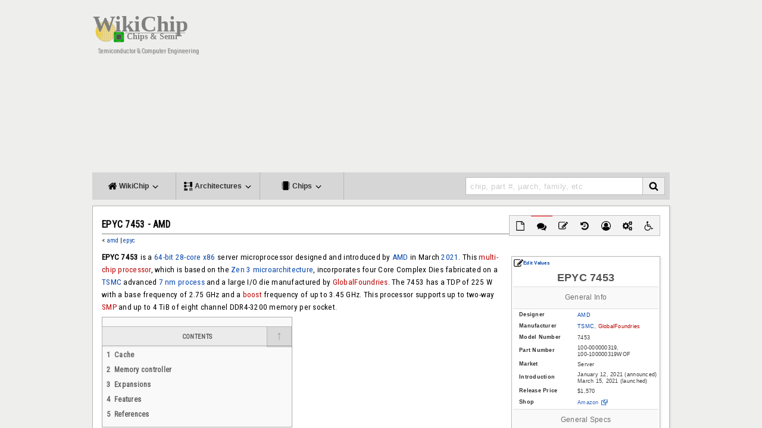

--- FILE ---
content_type: text/html; charset=UTF-8
request_url: https://en.wikichip.org/wiki/amd/epyc/7453
body_size: 18203
content:
<!DOCTYPE html><html class="client-nojs" lang="en" dir="ltr"><head><meta charset="UTF-8"/>
<script>var __ezHttpConsent={setByCat:function(src,tagType,attributes,category,force,customSetScriptFn=null){var setScript=function(){if(force||window.ezTcfConsent[category]){if(typeof customSetScriptFn==='function'){customSetScriptFn();}else{var scriptElement=document.createElement(tagType);scriptElement.src=src;attributes.forEach(function(attr){for(var key in attr){if(attr.hasOwnProperty(key)){scriptElement.setAttribute(key,attr[key]);}}});var firstScript=document.getElementsByTagName(tagType)[0];firstScript.parentNode.insertBefore(scriptElement,firstScript);}}};if(force||(window.ezTcfConsent&&window.ezTcfConsent.loaded)){setScript();}else if(typeof getEzConsentData==="function"){getEzConsentData().then(function(ezTcfConsent){if(ezTcfConsent&&ezTcfConsent.loaded){setScript();}else{console.error("cannot get ez consent data");force=true;setScript();}});}else{force=true;setScript();console.error("getEzConsentData is not a function");}},};</script>
<script>var ezTcfConsent=window.ezTcfConsent?window.ezTcfConsent:{loaded:false,store_info:false,develop_and_improve_services:false,measure_ad_performance:false,measure_content_performance:false,select_basic_ads:false,create_ad_profile:false,select_personalized_ads:false,create_content_profile:false,select_personalized_content:false,understand_audiences:false,use_limited_data_to_select_content:false,};function getEzConsentData(){return new Promise(function(resolve){document.addEventListener("ezConsentEvent",function(event){var ezTcfConsent=event.detail.ezTcfConsent;resolve(ezTcfConsent);});});}</script>
<script>if(typeof _setEzCookies!=='function'){function _setEzCookies(ezConsentData){var cookies=window.ezCookieQueue;for(var i=0;i<cookies.length;i++){var cookie=cookies[i];if(ezConsentData&&ezConsentData.loaded&&ezConsentData[cookie.tcfCategory]){document.cookie=cookie.name+"="+cookie.value;}}}}
window.ezCookieQueue=window.ezCookieQueue||[];if(typeof addEzCookies!=='function'){function addEzCookies(arr){window.ezCookieQueue=[...window.ezCookieQueue,...arr];}}
addEzCookies([{name:"ezoab_86609",value:"mod3-c; Path=/; Domain=wikichip.org; Max-Age=7200",tcfCategory:"store_info",isEzoic:"true",},{name:"ezosuibasgeneris-1",value:"f2ff5c89-9cbc-4f5f-5c37-d856c50f396d; Path=/; Domain=wikichip.org; Expires=Sat, 30 Jan 2027 10:39:13 UTC; Secure; SameSite=None",tcfCategory:"understand_audiences",isEzoic:"true",}]);if(window.ezTcfConsent&&window.ezTcfConsent.loaded){_setEzCookies(window.ezTcfConsent);}else if(typeof getEzConsentData==="function"){getEzConsentData().then(function(ezTcfConsent){if(ezTcfConsent&&ezTcfConsent.loaded){_setEzCookies(window.ezTcfConsent);}else{console.error("cannot get ez consent data");_setEzCookies(window.ezTcfConsent);}});}else{console.error("getEzConsentData is not a function");_setEzCookies(window.ezTcfConsent);}</script><script type="text/javascript" data-ezscrex='false' data-cfasync='false'>window._ezaq = Object.assign({"edge_cache_status":11,"edge_response_time":812,"url":"https://en.wikichip.org/wiki/amd/epyc/7453"}, typeof window._ezaq !== "undefined" ? window._ezaq : {});</script><script type="text/javascript" data-ezscrex='false' data-cfasync='false'>window._ezaq = Object.assign({"ab_test_id":"mod3-c"}, typeof window._ezaq !== "undefined" ? window._ezaq : {});window.__ez=window.__ez||{};window.__ez.tf={};</script><script type="text/javascript" data-ezscrex='false' data-cfasync='false'>window.ezDisableAds = true;</script>
<script data-ezscrex='false' data-cfasync='false' data-pagespeed-no-defer>var __ez=__ez||{};__ez.stms=Date.now();__ez.evt={};__ez.script={};__ez.ck=__ez.ck||{};__ez.template={};__ez.template.isOrig=true;window.__ezScriptHost="//www.ezojs.com";__ez.queue=__ez.queue||function(){var e=0,i=0,t=[],n=!1,o=[],r=[],s=!0,a=function(e,i,n,o,r,s,a){var l=arguments.length>7&&void 0!==arguments[7]?arguments[7]:window,d=this;this.name=e,this.funcName=i,this.parameters=null===n?null:w(n)?n:[n],this.isBlock=o,this.blockedBy=r,this.deleteWhenComplete=s,this.isError=!1,this.isComplete=!1,this.isInitialized=!1,this.proceedIfError=a,this.fWindow=l,this.isTimeDelay=!1,this.process=function(){f("... func = "+e),d.isInitialized=!0,d.isComplete=!0,f("... func.apply: "+e);var i=d.funcName.split("."),n=null,o=this.fWindow||window;i.length>3||(n=3===i.length?o[i[0]][i[1]][i[2]]:2===i.length?o[i[0]][i[1]]:o[d.funcName]),null!=n&&n.apply(null,this.parameters),!0===d.deleteWhenComplete&&delete t[e],!0===d.isBlock&&(f("----- F'D: "+d.name),m())}},l=function(e,i,t,n,o,r,s){var a=arguments.length>7&&void 0!==arguments[7]?arguments[7]:window,l=this;this.name=e,this.path=i,this.async=o,this.defer=r,this.isBlock=t,this.blockedBy=n,this.isInitialized=!1,this.isError=!1,this.isComplete=!1,this.proceedIfError=s,this.fWindow=a,this.isTimeDelay=!1,this.isPath=function(e){return"/"===e[0]&&"/"!==e[1]},this.getSrc=function(e){return void 0!==window.__ezScriptHost&&this.isPath(e)&&"banger.js"!==this.name?window.__ezScriptHost+e:e},this.process=function(){l.isInitialized=!0,f("... file = "+e);var i=this.fWindow?this.fWindow.document:document,t=i.createElement("script");t.src=this.getSrc(this.path),!0===o?t.async=!0:!0===r&&(t.defer=!0),t.onerror=function(){var e={url:window.location.href,name:l.name,path:l.path,user_agent:window.navigator.userAgent};"undefined"!=typeof _ezaq&&(e.pageview_id=_ezaq.page_view_id);var i=encodeURIComponent(JSON.stringify(e)),t=new XMLHttpRequest;t.open("GET","//g.ezoic.net/ezqlog?d="+i,!0),t.send(),f("----- ERR'D: "+l.name),l.isError=!0,!0===l.isBlock&&m()},t.onreadystatechange=t.onload=function(){var e=t.readyState;f("----- F'D: "+l.name),e&&!/loaded|complete/.test(e)||(l.isComplete=!0,!0===l.isBlock&&m())},i.getElementsByTagName("head")[0].appendChild(t)}},d=function(e,i){this.name=e,this.path="",this.async=!1,this.defer=!1,this.isBlock=!1,this.blockedBy=[],this.isInitialized=!0,this.isError=!1,this.isComplete=i,this.proceedIfError=!1,this.isTimeDelay=!1,this.process=function(){}};function c(e,i,n,s,a,d,c,u,f){var m=new l(e,i,n,s,a,d,c,f);!0===u?o[e]=m:r[e]=m,t[e]=m,h(m)}function h(e){!0!==u(e)&&0!=s&&e.process()}function u(e){if(!0===e.isTimeDelay&&!1===n)return f(e.name+" blocked = TIME DELAY!"),!0;if(w(e.blockedBy))for(var i=0;i<e.blockedBy.length;i++){var o=e.blockedBy[i];if(!1===t.hasOwnProperty(o))return f(e.name+" blocked = "+o),!0;if(!0===e.proceedIfError&&!0===t[o].isError)return!1;if(!1===t[o].isComplete)return f(e.name+" blocked = "+o),!0}return!1}function f(e){var i=window.location.href,t=new RegExp("[?&]ezq=([^&#]*)","i").exec(i);"1"===(t?t[1]:null)&&console.debug(e)}function m(){++e>200||(f("let's go"),p(o),p(r))}function p(e){for(var i in e)if(!1!==e.hasOwnProperty(i)){var t=e[i];!0===t.isComplete||u(t)||!0===t.isInitialized||!0===t.isError?!0===t.isError?f(t.name+": error"):!0===t.isComplete?f(t.name+": complete already"):!0===t.isInitialized&&f(t.name+": initialized already"):t.process()}}function w(e){return"[object Array]"==Object.prototype.toString.call(e)}return window.addEventListener("load",(function(){setTimeout((function(){n=!0,f("TDELAY -----"),m()}),5e3)}),!1),{addFile:c,addFileOnce:function(e,i,n,o,r,s,a,l,d){t[e]||c(e,i,n,o,r,s,a,l,d)},addDelayFile:function(e,i){var n=new l(e,i,!1,[],!1,!1,!0);n.isTimeDelay=!0,f(e+" ...  FILE! TDELAY"),r[e]=n,t[e]=n,h(n)},addFunc:function(e,n,s,l,d,c,u,f,m,p){!0===c&&(e=e+"_"+i++);var w=new a(e,n,s,l,d,u,f,p);!0===m?o[e]=w:r[e]=w,t[e]=w,h(w)},addDelayFunc:function(e,i,n){var o=new a(e,i,n,!1,[],!0,!0);o.isTimeDelay=!0,f(e+" ...  FUNCTION! TDELAY"),r[e]=o,t[e]=o,h(o)},items:t,processAll:m,setallowLoad:function(e){s=e},markLoaded:function(e){if(e&&0!==e.length){if(e in t){var i=t[e];!0===i.isComplete?f(i.name+" "+e+": error loaded duplicate"):(i.isComplete=!0,i.isInitialized=!0)}else t[e]=new d(e,!0);f("markLoaded dummyfile: "+t[e].name)}},logWhatsBlocked:function(){for(var e in t)!1!==t.hasOwnProperty(e)&&u(t[e])}}}();__ez.evt.add=function(e,t,n){e.addEventListener?e.addEventListener(t,n,!1):e.attachEvent?e.attachEvent("on"+t,n):e["on"+t]=n()},__ez.evt.remove=function(e,t,n){e.removeEventListener?e.removeEventListener(t,n,!1):e.detachEvent?e.detachEvent("on"+t,n):delete e["on"+t]};__ez.script.add=function(e){var t=document.createElement("script");t.src=e,t.async=!0,t.type="text/javascript",document.getElementsByTagName("head")[0].appendChild(t)};__ez.dot=__ez.dot||{};__ez.queue.addFileOnce('/detroitchicago/boise.js', '/detroitchicago/boise.js?gcb=195-3&cb=5', true, [], true, false, true, false);__ez.queue.addFileOnce('/parsonsmaize/abilene.js', '/parsonsmaize/abilene.js?gcb=195-3&cb=e80eca0cdb', true, [], true, false, true, false);__ez.queue.addFileOnce('/parsonsmaize/mulvane.js', '/parsonsmaize/mulvane.js?gcb=195-3&cb=e75e48eec0', true, ['/parsonsmaize/abilene.js'], true, false, true, false);__ez.queue.addFileOnce('/detroitchicago/birmingham.js', '/detroitchicago/birmingham.js?gcb=195-3&cb=539c47377c', true, ['/parsonsmaize/abilene.js'], true, false, true, false);</script>
<script type="text/javascript">var _ez_send_requests_through_ezoic = true;</script>
<script data-ezscrex="false" type="text/javascript" data-cfasync="false">window._ezaq = Object.assign({"ad_cache_level":0,"adpicker_placement_cnt":0,"ai_placeholder_cache_level":0,"ai_placeholder_placement_cnt":-1,"domain":"wikichip.org","domain_id":86609,"ezcache_level":0,"ezcache_skip_code":14,"has_bad_image":0,"has_bad_words":0,"is_sitespeed":0,"lt_cache_level":0,"response_size":93449,"response_size_orig":87570,"response_time_orig":797,"template_id":5,"url":"https://en.wikichip.org/wiki/amd/epyc/7453","word_count":0,"worst_bad_word_level":0}, typeof window._ezaq !== "undefined" ? window._ezaq : {});__ez.queue.markLoaded('ezaqBaseReady');</script>
<script type='text/javascript' data-ezscrex='false' data-cfasync='false'>
window.ezAnalyticsStatic = true;
window._ez_send_requests_through_ezoic = true;
function analyticsAddScript(script) {
	var ezDynamic = document.createElement('script');
	ezDynamic.type = 'text/javascript';
	ezDynamic.innerHTML = script;
	document.head.appendChild(ezDynamic);
}
function getCookiesWithPrefix() {
    var allCookies = document.cookie.split(';');
    var cookiesWithPrefix = {};

    for (var i = 0; i < allCookies.length; i++) {
        var cookie = allCookies[i].trim();

        for (var j = 0; j < arguments.length; j++) {
            var prefix = arguments[j];
            if (cookie.indexOf(prefix) === 0) {
                var cookieParts = cookie.split('=');
                var cookieName = cookieParts[0];
                var cookieValue = cookieParts.slice(1).join('=');
                cookiesWithPrefix[cookieName] = decodeURIComponent(cookieValue);
                break; // Once matched, no need to check other prefixes
            }
        }
    }

    return cookiesWithPrefix;
}
function productAnalytics() {
	var d = {"pr":[6],"omd5":"3a46f17245d85f678af8d6d686c2df03","nar":"risk score"};
	d.u = _ezaq.url;
	d.p = _ezaq.page_view_id;
	d.v = _ezaq.visit_uuid;
	d.ab = _ezaq.ab_test_id;
	d.e = JSON.stringify(_ezaq);
	d.ref = document.referrer;
	d.c = getCookiesWithPrefix('active_template', 'ez', 'lp_');
	if(typeof ez_utmParams !== 'undefined') {
		d.utm = ez_utmParams;
	}

	var dataText = JSON.stringify(d);
	var xhr = new XMLHttpRequest();
	xhr.open('POST','//g.ezoic.net/ezais/analytics?cb=1', true);
	xhr.onload = function () {
		if (xhr.status!=200) {
            return;
		}

        if(document.readyState !== 'loading') {
            analyticsAddScript(xhr.response);
            return;
        }

        var eventFunc = function() {
            if(document.readyState === 'loading') {
                return;
            }
            document.removeEventListener('readystatechange', eventFunc, false);
            analyticsAddScript(xhr.response);
        };

        document.addEventListener('readystatechange', eventFunc, false);
	};
	xhr.setRequestHeader('Content-Type','text/plain');
	xhr.send(dataText);
}
__ez.queue.addFunc("productAnalytics", "productAnalytics", null, true, ['ezaqBaseReady'], false, false, false, true);
</script><base href="https://en.wikichip.org/wiki/amd/epyc/7453"/>

<title>EPYC 7453  - AMD - WikiChip</title>
<script>document.documentElement.className = document.documentElement.className.replace( /(^|\s)client-nojs(\s|$)/, "$1client-js$2" );</script>
<script>(window.RLQ=window.RLQ||[]).push(function(){mw.config.set({"wgCanonicalNamespace":"","wgCanonicalSpecialPageName":false,"wgNamespaceNumber":0,"wgPageName":"amd/epyc/7453","wgTitle":"amd/epyc/7453","wgCurRevisionId":98933,"wgRevisionId":98933,"wgArticleId":36435,"wgIsArticle":true,"wgIsRedirect":false,"wgAction":"view","wgUserName":null,"wgUserGroups":["*"],"wgCategories":["all microprocessor models","microprocessor models by amd","microprocessor models by amd based on zen 3","microprocessor models by tsmc","microprocessor models by globalfoundries"],"wgBreakFrames":false,"wgPageContentLanguage":"en","wgPageContentModel":"wikitext","wgSeparatorTransformTable":["",""],"wgDigitTransformTable":["",""],"wgDefaultDateFormat":"dmy","wgMonthNames":["","January","February","March","April","May","June","July","August","September","October","November","December"],"wgMonthNamesShort":["","Jan","Feb","Mar","Apr","May","Jun","Jul","Aug","Sep","Oct","Nov","Dec"],"wgRelevantPageName":"amd/epyc/7453","wgRelevantArticleId":36435,"wgRequestId":"2ddde61961480ca42aeb7936","wgIsProbablyEditable":true,"wgRestrictionEdit":[],"wgRestrictionMove":[],"wgWikiEditorEnabledModules":{"toolbar":true,"dialogs":true,"preview":true,"publish":true},"wgPageFormsAutocompleteValues":[],"wgPageFormsAutocompleteOnAllChars":false,"wgPageFormsFieldProperties":[],"wgPageFormsCargoFields":[],"wgPageFormsDependentFields":[],"wgPageFormsGridValues":[],"wgPageFormsGridParams":[],"wgPageFormsShowOnSelect":[],"wgPageFormsScriptPath":"/w/extensions/PageForms","edgValues":null,"wgPageFormsEDSettings":null,"wgHeaderTabsTabIndexes":[],"wgCategoryTreePageCategoryOptions":"{\"mode\":0,\"hideprefix\":20,\"showcount\":true,\"namespaces\":false}"});mw.loader.state({"site.styles":"ready","noscript":"ready","user.styles":"ready","user.cssprefs":"ready","user":"ready","user.options":"loading","user.tokens":"loading","ext.smw.style":"ready","ext.smw.tooltip.styles":"ready","mediawiki.skinning.interface":"ready","mediawiki.skinning.content.externallinks":"ready","skins.WikiChip2":"ready","mediawiki.legacy.shared":"ready","mediawiki.legacy.commonPrint":"ready","mediawiki.sectionAnchor":"ready"});mw.loader.implement("user.options@0j3lz3q",function($,jQuery,require,module){mw.user.options.set({"variant":"en"});});mw.loader.implement("user.tokens@1glvl31",function ( $, jQuery, require, module ) {
mw.user.tokens.set({"editToken":"+\\","patrolToken":"+\\","watchToken":"+\\","csrfToken":"+\\"});/*@nomin*/;

});mw.loader.load(["ext.smw.style","mediawiki.page.startup"]);});</script>
<link rel="stylesheet" href="/w/load.php?debug=false&amp;lang=en&amp;modules=ext.smw.style%7Cext.smw.tooltip.styles&amp;only=styles&amp;skin=WikiChip2"/>
<link rel="stylesheet" href="/w/load.php?debug=false&amp;lang=en&amp;modules=mediawiki.legacy.commonPrint%2Cshared%7Cmediawiki.sectionAnchor%7Cmediawiki.skinning.content.externallinks%7Cmediawiki.skinning.interface%7Cskins.WikiChip2&amp;only=styles&amp;skin=WikiChip2"/>
<script async="" src="/w/load.php?debug=false&amp;lang=en&amp;modules=startup&amp;only=scripts&amp;skin=WikiChip2"></script>
<meta name="ResourceLoaderDynamicStyles" content=""/>
<link rel="stylesheet" href="/w/load.php?debug=false&amp;lang=en&amp;modules=site.styles&amp;only=styles&amp;skin=WikiChip2"/>
<meta name="generator" content="MediaWiki 1.28.1"/>
<meta name="viewport" content="width=device-width, initial-scale=1.0"/>
<link rel="ExportRDF" type="application/rdf+xml" title="amd/epyc/7453" href="/w/index.php?title=Special:ExportRDF/amd/epyc/7453&amp;xmlmime=rdf"/>
<link rel="alternate" type="application/x-wiki" title="Edit" href="/w/index.php?title=amd/epyc/7453&amp;action=edit"/>
<link rel="edit" title="Edit" href="/w/index.php?title=amd/epyc/7453&amp;action=edit"/>
<link rel="shortcut icon" href="/w/resources/assets/wikichip.png"/>
<link rel="search" type="application/opensearchdescription+xml" href="/w/opensearch_desc.php" title="WikiChip (en)"/>
<link rel="EditURI" type="application/rsd+xml" href="https://en.wikichip.org/w/api.php?action=rsd"/>
<meta name="twitter:site" content="@WikiChip"/>
<meta name="twitter:image" content="https://en.wikichip.org/w/resources/assets/og_wikichip_logo.png"/>
<meta property="og:image" content="https://en.wikichip.org/w/resources/assets/og_wikichip_logo.png"/>
<meta property="og:title" content="EPYC 7453  - AMD - WikiChip"/>
<meta name="twitter:card" content="summary"/>
<meta property="og:type" content="article"/>
<meta property="twitter:description" content="EPYC 7453 is a 64-bit 28-core x86 server microprocessor designed and introduced by AMD in March 2021. This multi-chip processor, which is based on the Zen 3 microarchitecture, incorporates four Core Complex Dies fabricated on a TSMC advanced 7 nm process and a large I/O die manufactured by GlobalFoundries. The 7453 has a TDP of 225 W with a base frequency of 2.75 GHz and a boost frequency of up to 3.45 GHz. This processor supports up to two-way SMP and up to 4 TiB of eight channel DDR4-3200 memory per socket."/>
<link href="https://fonts.googleapis.com/css?family=Roboto+Condensed" rel="stylesheet"/>
<link href="https://fonts.googleapis.com/css?family=Josefin+Sans:400,700&amp;display=swap" rel="stylesheet"/>
<script type='text/javascript'>
var ezoTemplate = 'orig_site';
var ezouid = '1';
var ezoFormfactor = '1';
</script><script data-ezscrex="false" type='text/javascript'>
var soc_app_id = '0';
var did = 86609;
var ezdomain = 'wikichip.org';
var ezoicSearchable = 1;
</script></head>
<body class="mediawiki ltr sitedir-ltr mw-hide-empty-elt ns-0 ns-subject page-amd_epyc_7453 rootpage-amd skin-WikiChip2 action-view">
<div id="mw-wrapper">
<div class="mw-body" role="main">
<!-- wikichip-header START -->
<div id="wikichip-header">
            <div id="wikichip-header-logo">
                <a href="/wiki/WikiChip"><img src="//en.wikichip.org/w/resources/assets/wikichip_logo4.svg" width="200px"/></a><br/>
                <span id="tagline">Semiconductor &amp; Computer Engineering</span>
            </div>
	    <div id="wikichip-aheader">
		<!-- Ezoic - wikichip/global/header - top_of_page -->
		<div id="ezoic-pub-ad-placeholder-138">
                <script async="" src="//pagead2.googlesyndication.com/pagead/js/adsbygoogle.js"></script>
                <ins class="adsbygoogle" style="display:block;" data-ad-client="ca-pub-1951113009523412" data-ad-slot="1822985275" data-ad-format="auto"></ins>
                <script>(adsbygoogle = window.adsbygoogle || []).push({});</script>
		</div>
		<!-- End Ezoic - wikichip/global/header - top_of_page -->
            </div>
</div>
<!-- wikichip-header END -->
<!-- wikichip-main-menu START -->
<ul id="wikichip-main-menu">
	<li class="btn">
        <a class="btnllnk"><i class="fa fa-home" aria-hidden="true"></i><span class="mob-collapse"> WikiChip <i class="fa fa-angle-down" aria-hidden="true"></i></span></a>
        <div class="collapse">
            <div>
                <span class="wikichip-main-menu-header">WikiChip</span>
                <hr/>
                <div style="display: flex;">
                    <ul class="items">
                        <li>
                                <h5><a href="https://en.wikichip.org/wiki/WikiChip">WikiChip</a></h5>
                                <ul style="list-style:none; display: flex; flex-direction: column;">
                                    <li><a href="https://en.wikichip.org/wiki/WikiChip">Home</a></li>
                                    <li><a href="/wiki/Special:Random?nocache=1" title="Load a random page [alt-shift-x]" accesskey="x">Random Article</a></li>
                                    <li><a href="/wiki/Special:RecentChanges" title="A list of recent changes in the wiki [alt-shift-r]" accesskey="r">Recent Changes</a></li>
                                    <li><a href="/wiki/WikiChip:chip_feed">Chip Feed</a></li>
                                </ul>
                        </li>
                        <li>
                                <h5><a href="https://fuse.wikichip.org/">The Fuse Coverage</a></h5>
                                <ul style="list-style:none; display: flex; flex-direction: column;">
                                    <li><a href="https://fuse.wikichip.org/">Recent News</a></li>
                                    <li><a href="https://fuse.wikichip.org/news/category/conferences/isscc/">ISSCC</a></li>
                                    <li><a href="https://fuse.wikichip.org/news/category/conferences/iedm/">IEDM</a></li>
                                    <li><a href="https://fuse.wikichip.org/news/category/conferences/vlsi/">VLSI</a></li>
                                    <li><a href="https://fuse.wikichip.org/news/category/conferences/hot-chips/">Hot Chips</a></li>
                                    <li><a href="https://fuse.wikichip.org/news/category/conferences/supercomputing/">SuperComputing</a></li>
                                </ul>
                        </li>
                        <li>
                                <h5>Social Media</h5>
                                <ul style="list-style:none; display: flex; flex-direction: column;">
                                    <li><a href="https://twitter.com/WikiChip" rel="nofollow">Twitter</a></li>
                                    <li><a href="https://flipboard.com/@WikiChip" rel="nofollow">Flipboard</a></li>
                                </ul>
                        </li>
                    </ul>
                </div>
            </div>
            <div>
                <span class="wikichip-main-menu-header">Popular</span>
                <hr/>
                <div style="display: flex;">
                    <ul class="items">
                        <li>
                                <h5>Companies</h5>
                                <ul style="list-style:none; display: flex; flex-direction: column;">
                                    <li><a href="https://en.wikichip.org/wiki/intel">Intel</a></li>
                                    <li><a href="https://en.wikichip.org/wiki/amd">AMD</a></li>
                                    <li><a href="https://en.wikichip.org/wiki/arm_holdings">ARM</a></li>
                                    <li><a href="https://en.wikichip.org/wiki/qualcomm">Qualcomm</a></li>
                                </ul>
                        </li>
                        <li>
                                <h5>Microarchitectures</h5>
                                <ul style="list-style:none; display: flex; flex-direction: column;">
                                    <li><a href="https://en.wikichip.org/wiki/intel/microarchitectures/skylake_(client)">Skylake (Client)</a></li>
                                    <li><a href="https://en.wikichip.org/wiki/intel/microarchitectures/skylake_(server)">Skylake (Server)</a></li>
                                    <li><a href="https://en.wikichip.org/wiki/amd/microarchitectures/zen">Zen</a></li>
                                    <li><a href="https://en.wikichip.org/wiki/intel/microarchitectures/coffee_lake">Coffee Lake</a></li>
                                    <li><a href="https://en.wikichip.org/wiki/amd/microarchitectures/zen_2">Zen 2</a></li>
                                </ul>
                        </li>
                        <li>
                                <h5><a href="https://en.wikichip.org/wiki/technology_node">Technology Nodes</a></h5>
                                <ul style="list-style:none; display: flex; flex-direction: column;">
                                    <li><a href="https://en.wikichip.org/wiki/14_nm_lithography_process">14 nm</a></li>
                                    <li><a href="https://en.wikichip.org/wiki/10_nm_lithography_process">10 nm</a></li>
                                    <li><a href="https://en.wikichip.org/wiki/7_nm_lithography_process">7 nm</a></li>
                                </ul>
                        </li>
                    </ul>
                </div>
            </div>
        </div>
	</li>
	<li class="btn">
        <a class="btnllnk">
            <i class="fa fa-architecture" aria-hidden="true"></i><span class="mob-collapse"> Architectures <i class="fa fa-angle-down" aria-hidden="true"></i></span></a>
        <div class="collapse">
            <div>
                <span class="wikichip-main-menu-header">Popular x86</span>
                <hr/>
                <div style="display: flex;">
                    <ul class="items">
                        <li>
                                <h5>Intel</h5>
                                <ul style="list-style:none; display: flex; flex-direction: column;">
                                    <li>
                                        Client
                                        <ul>
                                            <li><a href="https://en.wikichip.org/wiki/intel/microarchitectures/skylake_(client)">Skylake</a></li>
                                            <li><a href="https://en.wikichip.org/wiki/intel/microarchitectures/kaby_lake">Kaby Lake</a></li>
                                            <li><a href="https://en.wikichip.org/wiki/intel/microarchitectures/coffee_lake">Coffee Lake</a></li>
                                            <li><a href="https://en.wikichip.org/wiki/intel/microarchitectures/ice_lake_(client)">Ice Lake</a></li>
                                        </ul>
                                    </li>
                                    <li>
                                        Server
                                        <ul>
                                            <li><a href="https://en.wikichip.org/wiki/intel/microarchitectures/skylake_(server)">Skylake</a></li>
                                            <li><a href="https://en.wikichip.org/wiki/intel/microarchitectures/cascade_lake">Cascade Lake</a></li>
                                            <li><a href="https://en.wikichip.org/wiki/intel/microarchitectures/cooper_lake">Cooper Lake</a></li>
                                            <li><a href="https://en.wikichip.org/wiki/intel/microarchitectures/ice_lake_(server)">Ice Lake</a></li>
                                        </ul>
                                    </li>
                                    <li>
                                        Big Cores
                                        <ul>
                                            <li><a href="https://en.wikichip.org/wiki/intel/microarchitectures/sunny_cove">Sunny Cove</a></li>
                                            <li><a href="https://en.wikichip.org/wiki/intel/microarchitectures/willow_cove">Willow Cove</a></li>
                                        </ul>
                                    </li>
                                    <li>
                                        Small Cores
                                        <ul>
                                            <li><a href="https://en.wikichip.org/wiki/intel/microarchitectures/goldmont">Goldmont</a></li>
                                            <li><a href="https://en.wikichip.org/wiki/intel/microarchitectures/goldmont_plus">Goldmont Plus</a></li>
                                            <li><a href="https://en.wikichip.org/wiki/intel/microarchitectures/tremont">Tremont</a></li>
                                            <li><a href="https://en.wikichip.org/wiki/intel/microarchitectures/gracemont">Gracemont</a></li>
                                        </ul>
                                    </li>
                                </ul>
                        </li>
                        <li>
                                <h5>AMD</h5>
                                <ul style="list-style:none; display: flex; flex-direction: column;">
                                    <li><a href="https://en.wikichip.org/wiki/amd/microarchitectures/zen">Zen</a></li>
                                    <li><a href="https://en.wikichip.org/wiki/amd/microarchitectures/zen_+">Zen+</a></li>
                                    <li><a href="https://en.wikichip.org/wiki/amd/microarchitectures/zen_2">Zen 2</a></li>
                                    <li><a href="https://en.wikichip.org/wiki/amd/microarchitectures/zen_3">Zen 3</a></li>
                                </ul>
                        </li>
                    </ul>
                </div>
            </div>
            <div>
                <span class="wikichip-main-menu-header">Popular ARM</span>
                <hr/>
                <div style="display: flex;">
                    <ul class="items">
                        <li>
                                <h5>ARM</h5>
                                <ul style="list-style:none; display: flex; flex-direction: column;">
                                    <li>
                                        Server
                                        <ul>
                                            <li><a href="https://en.wikichip.org/wiki/arm_holdings/microarchitectures/neoverse n1">Neoverse N1</a></li>
                                            <li><a href="https://en.wikichip.org/wiki/arm_holdings/microarchitectures/zeus">Zeus</a></li>
                                        </ul>
                                    </li>
                                    <li>
                                        Big
                                        <ul><!--
                                            <li><a href="https://en.wikichip.org/wiki/arm_holdings/microarchitectures/cortex-a72">Cortex-A72</a></li>
                                            <li><a href="https://en.wikichip.org/wiki/arm_holdings/microarchitectures/cortex-a73">Cortex-A73</a></li>-->
					    <li><a href="https://en.wikichip.org/wiki/arm_holdings/microarchitectures/cortex-a75">Cortex-A75</a></li>

                                            <li><a href="https://en.wikichip.org/wiki/arm_holdings/microarchitectures/cortex-a76">Cortex-A76</a></li>
                                            <li><a href="https://en.wikichip.org/wiki/arm_holdings/microarchitectures/cortex-a77">Cortex-A77</a></li>
                                        </ul>
                                    </li>
                                    <li>
                                        Little
                                        <ul>
                                            <li><a href="https://en.wikichip.org/wiki/arm_holdings/microarchitectures/cortex-a53">Cortex-A53</a></li>
                                            <li><a href="https://en.wikichip.org/wiki/arm_holdings/microarchitectures/cortex-a55">Cortex-A55</a></li>
                                        </ul>
                                    </li>
                                </ul>
                        </li>
                        <li>
                                <h5>Cavium</h5>
                                <ul style="list-style:none; display: flex; flex-direction: column;">
                                    <li><a href="https://en.wikichip.org/wiki/cavium/microarchitectures/vulcan">Vulcan</a></li>
                                </ul>
                        </li>
                        <li>
                                <h5>Samsung</h5>
                                <ul style="list-style:none; display: flex; flex-direction: column;">
                                    <li><a href="https://en.wikichip.org/wiki/samsung/microarchitectures/m1">Exynos M1</a></li>
                                    <li><a href="https://en.wikichip.org/wiki/samsung/microarchitectures/m2">Exynos M2</a></li>
                                    <li><a href="https://en.wikichip.org/wiki/samsung/microarchitectures/m3">Exynos M3</a></li>
                                    <li><a href="https://en.wikichip.org/wiki/samsung/microarchitectures/m4">Exynos M4</a></li>
                                </ul>
                        </li>
                    </ul>
                </div>
            </div>
        </div>
    </li>
	<li class="btn">
        <a class="btnllnk"><i class="fa fa-microchip" aria-hidden="true"></i><span class="mob-collapse"> Chips <i class="fa fa-angle-down" aria-hidden="true"></i></span></a>

        <div class="collapse">
            <div>
                <span class="wikichip-main-menu-header">Popular Families</span>
                <hr/>
                <div style="display: flex;">
                    <ul class="items">
                        <li>
                                <h5>Intel</h5>
                                <ul style="list-style:none; display: flex; flex-direction: column;">
                                    <li><a href="https://en.wikichip.org/wiki/intel/core_i3">Core i3</a></li>
                                    <li><a href="https://en.wikichip.org/wiki/intel/core_i5">Core i5</a></li>
                                    <li><a href="https://en.wikichip.org/wiki/intel/core_i7">Core i7</a></li>
                                    <li><a href="https://en.wikichip.org/wiki/intel/core_i9">Core i9</a></li>
                                    <li><a href="https://en.wikichip.org/wiki/intel/xeon_d">Xeon D</a></li>
                                    <li><a href="https://en.wikichip.org/wiki/intel/xeon_e">Xeon E</a></li>
                                    <li><a href="https://en.wikichip.org/wiki/intel/xeon_w">Xeon W</a></li>
                                    <li><a href="https://en.wikichip.org/wiki/intel/xeon_bronze">Xeon Bronze</a></li>
                                    <li><a href="https://en.wikichip.org/wiki/intel/xeon_silver">Xeon Silver</a></li>
                                    <li><a href="https://en.wikichip.org/wiki/intel/xeon_gold">Xeon Gold</a></li>
                                    <li><a href="https://en.wikichip.org/wiki/intel/xeon_platinum">Xeon Platinum</a></li>
                                </ul>
                        </li>
                        <li>
                                <h5>AMD</h5>
                                <ul style="list-style:none; display: flex; flex-direction: column;">
                                    <li><a href="https://en.wikichip.org/wiki/amd/ryzen_3">Ryzen 3</a></li>
                                    <li><a href="https://en.wikichip.org/wiki/amd/ryzen_5">Ryzen 5</a></li>
                                    <li><a href="https://en.wikichip.org/wiki/amd/ryzen_7">Ryzen 7</a></li>
                                    <li><a href="https://en.wikichip.org/wiki/amd/ryzen_threadripper">Ryzen Threadripper</a></li>
                                    <li><a href="https://en.wikichip.org/wiki/amd/epyc">EPYC</a></li>
                                    <li><a href="https://en.wikichip.org/wiki/amd/epyc_embedded">EPYC Embedded</a></li>
                                </ul>
                        </li>
                    </ul>
                </div>
            </div>
            <div>
                <div style="display: flex;">
                    <ul class="items">
                        <li>
                                <h5>Ampere</h5>
                                <ul style="list-style:none; display: flex; flex-direction: column;">
                                    <li><a href="https://en.wikichip.org/wiki/ampere_computing/emag">eMAG</a></li>
                                </ul>
                        </li>
                        <li>
                                <h5>Apple</h5>
                                <ul style="list-style:none; display: flex; flex-direction: column;">
                                    <li><a href="https://en.wikichip.org/wiki/apple/ax">Ax</a></li>
                                </ul>
                        </li>
                        <li>
                                <h5>Cavium</h5>
                                <ul style="list-style:none; display: flex; flex-direction: column;">
                                    <li><a href="https://en.wikichip.org/wiki/cavium/thunderx">ThunderX</a></li>
                                    <li><a href="https://en.wikichip.org/wiki/cavium/thunderx2">ThunderX2</a></li>
                                </ul>
                        </li>
                        <li>
                                <h5>HiSilicon</h5>
                                <ul style="list-style:none; display: flex; flex-direction: column;">
                                    <li><a href="https://en.wikichip.org/wiki/hisilicon/kirin">Kirin</a></li>
                                </ul>
                        </li>
                        <li>
                                <h5>MediaTek</h5>
                                <ul style="list-style:none; display: flex; flex-direction: column;">
                                    <li><a href="https://en.wikichip.org/wiki/mediatek/helio">Helio</a></li>
                                </ul>
                        </li>
                        <li>
                                <h5>NXP</h5>
                                <ul style="list-style:none; display: flex; flex-direction: column;">
                                    <li><a href="">i.MX</a></li>
                                    <li><a href="">QorIQ Layerscape</a></li>
                                </ul>
                        </li>
                        <li>
                                <h5>Qualcomm</h5>
                                <ul style="list-style:none; display: flex; flex-direction: column;">
                                    <li><a href="">Snapdragon 400</a></li>
                                    <li><a href="">Snapdragon 600</a></li>
                                    <li><a href="">Snapdragon 700</a></li>
                                    <li><a href="">Snapdragon 800</a></li>
                                </ul>
                        </li>
                        <li>
                                <h5>Renesas</h5>
                                <ul style="list-style:none; display: flex; flex-direction: column;">
                                    <li><a href="https://en.wikichip.org/wiki/renesas/r-car">R-Car</a></li>
                                </ul>
                        </li>
                        <li>
                                <h5>Samsung</h5>
                                <ul style="list-style:none; display: flex; flex-direction: column;">
                                    <li><a href="https://en.wikichip.org/wiki/samsung/exynos">Exynos</a></li>
                                </ul>
                        </li>
                    </ul>
                </div>
            </div>
        </div>
	</li>

	<li class="input-search">
                <form class="mw-portlet" role="search" action="/w/index.php" id="p-search">
                        <input type="hidden" value="Special:Search" name="title"/>
                        <input type="search" name="search" class="form-control" placeholder="chip, part #, µarch, family, etc" title="Search WikiChip [alt-shift-f]" accesskey="f" id="searchInput" autocomplete="off"/>
                        <button type="submit" name="go" title="Go to the page by that name or part # if it exists"><i class="fa fa-search" aria-hidden="true"></i></button>
</form>
	</li>
</ul>
<!-- wikichip-main-menu END -->
<!-- wikichip-body-container START -->
<div class="wikichip-body-container">
<!-- mw-body-content enclosure START -->
<div id="wikichip-body-content">
<!-- mw-body-content START -->
<div class="mw-body-content">
                                <div id="siteSub">From WikiChip</div>					
<div id="article-title">
<nav id="primary_nav_wrap">
<ul>
<li><a><span class="mob-collapse"><i class="fa fa-file-o" aria-hidden="true"></i></span></a><ul><li class="selected"><a href="/wiki/amd/epyc/7453">Page</a></li></ul></li><li class="new"><a href="/w/index.php?title=Talk:amd/epyc/7453&amp;action=edit&amp;redlink=1"><i class="fa fa-comments" aria-hidden="true"></i></a></li>

  <li class=""><a href="/w/index.php?title=amd/epyc/7453&amp;action=edit" title="Edit this page [alt-shift-e]" accesskey="e"><i class="fa fa-edit" aria-hidden="true"></i></a></li><li class=""><a href="/w/index.php?title=amd/epyc/7453&amp;action=history"><i class="fa fa-history" aria-hidden="true"></i></a></li>

            <li><a><i class="fa fa-user-circle-o" aria-hidden="true"></i></a><ul><li class="pt-anontalk pt-anontalk"><a href="/wiki/Special:MyTalk" title="Discussion about edits from this IP address [alt-shift-n]" accesskey="n"><i class="fa fa-users" aria-hidden="true"></i> Talk</a></li><li class="pt-anoncontribs pt-anoncontribs"><a href="/wiki/Special:MyContributions" title="A list of edits made from this IP address [alt-shift-y]" accesskey="y"><i class="fa fa-list" aria-hidden="true"></i> Contributions</a></li><li class="pt-login pt-login"><a href="/w/index.php?title=Special:UserLogin&amp;returnto=amd%2Fepyc%2F7453"><i class="fa fa-sign-in" aria-hidden="true"></i> Log in</a></li>		</ul>
	</li>



<li><a><i class="fa fa-cogs" aria-hidden="true"></i></a>
<ul>
<li id="t-whatlinkshere"><a href="/wiki/Special:WhatLinksHere/amd/epyc/7453"><i class="fa fa-map" aria-hidden="true"></i> What links here</a></li><li id="t-recentchangeslinked"><a href="/wiki/Special:RecentChangesLinked/amd/epyc/7453"><i class="fa fa-list" aria-hidden="true"></i> Related changes</a></li><li id="t-print"><a href="/w/index.php?title=amd/epyc/7453&amp;printable=yes"><i class="fa fa-file-text-o" aria-hidden="true"></i> Printable version</a></li><li id="t-permalink"><a href="/w/index.php?title=amd/epyc/7453&amp;oldid=98933"><i class="fa fa-link" aria-hidden="true"></i> Permanent link</a></li><li id="t-info"><a href="/w/index.php?title=amd/epyc/7453&amp;action=info"><i class="fa fa-info-circle" aria-hidden="true"></i> Page information</a></li><li id="t-smwbrowselink"><a href="/wiki/Special:Browse/:amd-2Fepyc-2F7453"><i class="fa fa-tasks" aria-hidden="true"></i> Browse properties</a></li><li id="t-specialpages"><a href="/wiki/Special:SpecialPages"><i class="fa fa-certificate" aria-hidden="true"></i> Special Pages</a></li></ul>
</li>
<li><a><i class="fa fa-wheelchair" aria-hidden="true"></i></a>
  <ul>
    <li><a id="wikichip-dec-font"><img src="//en.wikichip.org/w/resources/assets/wikichip/a minus.svg" alt="Decrease Font Size" width="14"/> Decrease Size</a></li>
    <li><a id="wikichip-inc-font"><img src="//en.wikichip.org/w/resources/assets/wikichip/a plus.svg" alt="Increase Font Size" width="14"/> Increase Size</a></li>
    <li><a id="wikichip-std-font"><i class="fa fa-font" aria-hidden="true"></i> Normal Size</a></li>
  </ul>
</li>

</ul></nav>

    EPYC 7453  - AMD    <span id="article-indicator"><div class="mw-indicators">
</div>
</span>
</div>


                <div id="article-breadcrumbs">
                    <span class="pull-left"><span class="subpages">&lt; <a href="/wiki/amd" title="amd">amd</a>‎ | <a href="/wiki/amd/epyc" title="amd/epyc">epyc</a></span></span>
                </div>	
														<p></p><div id="mw-content-text" lang="en" dir="ltr" class="mw-content-ltr"><table class="infobox"><tbody><tr><td colspan="2"><small style="float: left; font-weight: bold;"><a href="/wiki/Special:FormEdit/chip/amd/epyc/7453" title="Special:FormEdit/chip/amd/epyc/7453"><i class="fa fa-edit"></i>Edit Values</a></small></td></tr><tr><td class="header-main" colspan="2">EPYC 7453</td></tr><tr><td class="header" colspan="2">General Info</td></tr><tr><td class="label">Designer</td><td style="width: 99%;"><a href="/wiki/AMD" class="mw-redirect" title="AMD">AMD</a></td></tr><tr><td class="label">Manufacturer</td><td><a href="/wiki/TSMC" class="mw-redirect" title="TSMC">TSMC</a>, <a href="/w/index.php?title=GlobalFoundries&amp;action=edit&amp;redlink=1" class="new" title="GlobalFoundries (page does not exist)">GlobalFoundries</a></td></tr><tr><td class="label">Model Number</td><td style="width: 99%;">7453</td></tr><tr><td class="label">Part Number</td><td>100-000000319,<br/> 100-100000319WOF</td></tr><tr><td class="label">Market</td><td>Server</td></tr><tr><td class="label">Introduction</td><td>January 12, 2021 (announced)<br/>March 15, 2021 (launched)</td></tr><tr><td class="label">Release Price</td><td>$1,570</td></tr><tr><td class="label">Shop</td><td><a rel="nofollow" class="external text" href="https://www.amazon.com/gp/search?ie=UTF8&amp;tag=wikichip-20&amp;linkCode=ur2&amp;linkId=aed902a15f809f6661ea2887020a7a0e&amp;camp=1789&amp;creative=9325&amp;index=electronics&amp;keywords=AMD%20EPYC%207453">Amazon</a></td></tr><tr><td class="header" colspan="2">General Specs</td></tr><tr><td class="label">Family</td><td><a href="/wiki/amd/epyc" title="amd/epyc">EPYC</a></td></tr><tr><td class="label">Series</td><td>7003</td></tr><tr><td class="label">Locked</td><td>Yes</td></tr><tr><td class="label">Frequency</td><td>2,750 MHz</td></tr><tr><td class="label">Turbo Frequency</td><td>3,450 MHz</td></tr><tr><td class="label">Clock multiplier</td><td>27.5</td></tr><tr><td class="header" colspan="2">Microarchitecture</td></tr><tr><td class="label">ISA</td><td>x86-64 (x86)</td></tr><tr><td class="label">Microarchitecture</td><td><a href="/wiki/amd/microarchitectures/zen_3" title="amd/microarchitectures/zen 3">Zen 3</a></td></tr><tr><td class="label">Core Name</td><td><a href="/wiki/amd/cores/milan" title="amd/cores/milan">Milan</a></td></tr><tr><td class="label">Core Family</td><td>25</td></tr><tr><td class="label">Core Model</td><td>1</td></tr><tr><td class="label">Core Stepping</td><td>B1</td></tr><tr><td class="label">Process</td><td><a href="/wiki/7_nm%2B_process" class="mw-redirect" title="7 nm+ process">7 nm+</a></td></tr><tr><td class="label">Technology</td><td>CMOS</td></tr><tr><td class="label">MCP</td><td>Yes (5 dies)</td></tr><tr><td class="label">Word Size</td><td>64 bit</td></tr><tr><td class="label">Cores</td><td>28</td></tr><tr><td class="label">Threads</td><td>56</td></tr><tr><td class="label">Max Memory</td><td>4 TiB</td></tr><tr><td class="header" colspan="2">Multiprocessing</td></tr><tr><td class="label">Max SMP</td><td>2-Way (Multiprocessor)</td></tr><tr><td class="header" colspan="2">Electrical</td></tr><tr><td class="label"><abbr title="Thermal Design Power">TDP</abbr></td><td>225 W</td></tr><tr><td class="label">cTDP up</td><td>240 W</td></tr><tr><td class="header" colspan="2">Packaging</td></tr><tr><td class="label">Package</td><td><a href="/wiki/amd/packages/socket_sp3" title="amd/packages/socket sp3">SP3, FCLGA-4094</a> (FC-OLGA)</td></tr><tr><td class="label">Dimension</td><td>75.4 mm × 58.5 mm × 6.26 mm</td></tr><tr><td class="label">Pitch</td><td>0.87 mm × 1 mm</td></tr><tr><td class="label">Contacts</td><td>4094</td></tr><tr><td class="label">Socket</td><td>SP3, LGA-4094</td></tr></tbody></table>
<p><b>EPYC 7453</b> is a <a href="/wiki/64-bit_architecture" title="64-bit architecture">64-bit</a> <a href="/wiki/28-core" class="mw-redirect" title="28-core">28-core</a> <a href="/wiki/x86" title="x86">x86</a> server microprocessor designed and introduced by <a href="/wiki/AMD" class="mw-redirect" title="AMD">AMD</a> in March <a href="/wiki/2021" title="2021">2021</a>. This <a href="/w/index.php?title=multi-chip_package&amp;action=edit&amp;redlink=1" class="new" title="multi-chip package (page does not exist)">multi-chip processor</a>, which is based on the <a href="/wiki/amd/microarchitectures/zen_3" title="amd/microarchitectures/zen 3">Zen 3 microarchitecture</a>, incorporates four Core Complex Dies fabricated on a <a href="/wiki/TSMC" class="mw-redirect" title="TSMC">TSMC</a> advanced <a href="/wiki/7_nm_process" class="mw-redirect" title="7 nm process">7 nm process</a> and a large I/O die manufactured by <a href="/w/index.php?title=GlobalFoundries&amp;action=edit&amp;redlink=1" class="new" title="GlobalFoundries (page does not exist)">GlobalFoundries</a>. The 7453 has a TDP of 225 W with a base frequency of 2.75 GHz and a <a href="/w/index.php?title=amd/precision_boost&amp;action=edit&amp;redlink=1" class="new" title="amd/precision boost (page does not exist)">boost</a> frequency of up to 3.45 GHz. This processor supports up to two-way <a href="/w/index.php?title=symmetric_multiprocessing&amp;action=edit&amp;redlink=1" class="new" title="symmetric multiprocessing (page does not exist)">SMP</a> and up to 4 TiB of eight channel DDR4-3200 memory per socket.
</p>
<div id="toc" class="toc"><div id="toctitle"><h2>Contents</h2></div>
<ul>
<li class="toclevel-1 tocsection-1"><a href="#Cache"><span class="tocnumber">1</span> <span class="toctext">Cache</span></a></li>
<li class="toclevel-1 tocsection-2"><a href="#Memory_controller"><span class="tocnumber">2</span> <span class="toctext">Memory controller</span></a></li>
<li class="toclevel-1 tocsection-3"><a href="#Expansions"><span class="tocnumber">3</span> <span class="toctext">Expansions</span></a></li>
<li class="toclevel-1 tocsection-4"><a href="#Features"><span class="tocnumber">4</span> <span class="toctext">Features</span></a></li>
<li class="toclevel-1 tocsection-5"><a href="#References"><span class="tocnumber">5</span> <span class="toctext">References</span></a></li>
</ul>
</div>

<h2><span class="mw-headline" id="Cache">Cache</span><span class="mw-editsection"><span class="mw-editsection-bracket">[</span><a href="/w/index.php?title=amd/epyc/7453&amp;action=edit&amp;section=1" title="Edit section: Cache">edit</a><span class="mw-editsection-bracket">]</span></span></h2>
<dl><dd><i>Main article: <a href="/wiki/amd/microarchitectures/zen_3#Memory_Hierarchy" title="amd/microarchitectures/zen 3">Zen 3 § Cache</a></i></dd></dl>
<div style="background:#f9f9f9; margin: 10px 2px 10px 2px; padding: 5px; border: 1px solid #a7d7f9; display: inline-block; width: 700px;">
<p><span style="margin: -12px -2px; float: right;"><a href="/wiki/Special:FormEdit/cache_size/amd/epyc/7453" title="Special:FormEdit/cache size/amd/epyc/7453">[Edit/Modify Cache Info]</a></span>
</p>
<table>
<tbody><tr>
<td rowspan="2" style="vertical-align:top;"><img alt="hierarchy icon.svg" src="/w/images/thumb/e/e4/hierarchy_icon.svg/75px-hierarchy_icon.svg.png" width="75" height="75" srcset="/w/images/thumb/e/e4/hierarchy_icon.svg/113px-hierarchy_icon.svg.png 1.5x, /w/images/thumb/e/e4/hierarchy_icon.svg/150px-hierarchy_icon.svg.png 2x"/></td>
<td colspan="2">
<div style="text-decoration: underline; font-size: 1.3em;">Cache Organization <span class="smw-highlighter" data-type="5" data-state="persistent" data-title="Information" title="Cache is a hardware component containing a relatively small and extremely fast memory designed to speed up the performance of a CPU by preparing ahead of time the data it needs to read from a relatively slower medium such as main memory.The organization and amount of cache can have a large impact on the performance, power consumption, die size, and consequently cost of the IC.Cache is specified by its size, number of sets, associativity, block size, sub-block size, and fetch and write-back policies.Note: All units are in kibibytes and mebibytes."><span class="smwtticon info"></span><div class="smwttcontent"><b><a href="/w/index.php?title=Cache&amp;action=edit&amp;redlink=1" class="new" title="Cache (page does not exist)">Cache</a></b> is a hardware component containing a relatively small and extremely fast memory designed to speed up the performance of a <a href="/w/index.php?title=CPU&amp;action=edit&amp;redlink=1" class="new" title="CPU (page does not exist)">CPU</a> by preparing ahead of time the data it needs to read from a relatively slower medium such as main memory.<br/><br/>The organization and amount of cache can have a large impact on the performance, power consumption, die size, and consequently cost of the IC.<br/><br/>Cache is specified by its size, number of sets, associativity, block size, sub-block size, and fetch and write-back policies.<br/><br/>Note: All units are in <a href="/wiki/kibibytes" class="mw-redirect" title="kibibytes">kibibytes</a> and <a href="/wiki/mebibytes" class="mw-redirect" title="mebibytes">mebibytes</a>.</div></span></div>
</td>
</tr>
<tr style="vertical-align:top;"><td>
<table class="tl1" style="margin-left: 10px;"><tbody><tr><th style="min-width: 35px;">L1$</th><td><span class="smw-highlighter" data-type="3" data-state="inline" data-title="Unit conversion" title="1,835,008&amp;#160;B 1.75&amp;#160;MiB "><span class="smwtext">1792 KiB</span><div class="smwttcontent">1,835,008 B <br/>1.75 MiB <br/></div></span></td><td><table><tbody><tr><th style="text-align: center; min-width: 50px;">L1I$</th><td style="min-width: 50px;"><span class="smw-highlighter" data-type="3" data-state="inline" data-title="Unit conversion" title="917,504&amp;#160;B 0.875&amp;#160;MiB "><span class="smwtext">896 KiB</span><div class="smwttcontent">917,504 B <br/>0.875 MiB <br/></div></span></td><td style="min-width: 75px;">28 × 32 KiB</td><td style="min-width: 175px;">8-way set associative</td><td> </td></tr><tr><th style="text-align: center; min-width: 50px;">L1D$</th><td><span class="smw-highlighter" data-type="3" data-state="inline" data-title="Unit conversion" title="917,504&amp;#160;B 0.875&amp;#160;MiB "><span class="smwtext">896 KiB</span><div class="smwttcontent">917,504 B <br/>0.875 MiB <br/></div></span></td><td style="min-width: 75px;">28 × 32 KiB</td><td style="min-width: 175px;">8-way set associative</td><td>write-back</td></tr></tbody></table></td></tr><tr><td colspan="4"><hr/></td></tr><tr><th style="min-width: 35px;">L2$</th><td><span class="smw-highlighter" data-type="3" data-state="inline" data-title="Unit conversion" title="14,336&amp;#160;KiB 14,680,064&amp;#160;B 0.0137&amp;#160;GiB "><span class="smwtext">14 MiB</span><div class="smwttcontent">14,336 KiB <br/>14,680,064 B <br/>0.0137 GiB <br/></div></span></td><td><table><tbody><tr><th style="text-align: center; min-width: 50px;"> </th><td style="min-width: 50px;"> </td><td style="min-width: 75px;">28 × 512 KiB</td><td style="min-width: 175px;">8-way set associative</td><td>write-back</td></tr></tbody></table></td></tr><tr><td colspan="4"><hr/></td></tr><tr><th style="min-width: 35px;">L3$</th><td><span class="smw-highlighter" data-type="3" data-state="inline" data-title="Unit conversion" title="65,536&amp;#160;KiB 67,108,864&amp;#160;B 0.0625&amp;#160;GiB "><span class="smwtext">64 MiB</span><div class="smwttcontent">65,536 KiB <br/>67,108,864 B <br/>0.0625 GiB <br/></div></span></td><td><table><tbody><tr><th style="text-align: center; min-width: 50px;"> </th><td style="min-width: 50px;"> </td><td style="min-width: 75px;">4 × 16 MiB</td><td style="min-width: 175px;">16-way set associative</td><td>write-back</td></tr></tbody></table></td></tr></tbody></table>
</td>
</tr>
</tbody></table>
</div>
<h2><span class="mw-headline" id="Memory_controller">Memory controller</span><span class="mw-editsection"><span class="mw-editsection-bracket">[</span><a href="/w/index.php?title=amd/epyc/7453&amp;action=edit&amp;section=2" title="Edit section: Memory controller">edit</a><span class="mw-editsection-bracket">]</span></span></h2>
<dl><dd><i>Main article: <a href="/wiki/amd/cores/milan#Memory_Interface" title="amd/cores/milan">Milan § Memory Interface</a></i></dd></dl>
<div style="background:#f9f9f9; margin: 10px 2px 10px 2px; padding: 5px; border: 1px solid #a7d7f9; display: inline-block; width: 700px;">
<p><span style="margin: -12px -2px; float: right;"><a href="/wiki/Special:FormEdit/memory_controller/amd/epyc/7453" title="Special:FormEdit/memory controller/amd/epyc/7453">[Edit/Modify Memory Info]</a></span>
</p>
<table>
<tbody><tr>
<td rowspan="2" style="vertical-align:top;"><img alt="ram icons.svg" src="/w/images/thumb/a/af/ram_icons.svg/75px-ram_icons.svg.png" width="75" height="69" srcset="/w/images/thumb/a/af/ram_icons.svg/113px-ram_icons.svg.png 1.5x, /w/images/thumb/a/af/ram_icons.svg/150px-ram_icons.svg.png 2x"/></td>
<td colspan="2">
<div style="text-decoration: underline; font-size: 1.3em;">Integrated Memory Controller</div>
</td>
</tr>
<tr style="vertical-align:top;"><td>
<table class="tl1" style="margin-left: 10px;"><tbody><tr><th style="width: 200px;">Max Type</th><td style="min-width: 100px;">DDR4-3200</td></tr><tr><th>Supports ECC</th><td>Yes</td></tr><tr><th style="width: 200px;">Max Mem</th><td>4 TiB</td></tr><tr><th>Controllers</th><td>8</td></tr><tr><th>Channels</th><td>8</td></tr><tr><th>Max Bandwidth</th><td><span class="smw-highlighter" data-type="3" data-state="inline" data-title="Unit conversion" title="195,307.52&amp;#160;MiB/s 204.795&amp;#160;GB/s 204,794.778&amp;#160;MB/s 0.186&amp;#160;TiB/s 0.205&amp;#160;TB/s "><span class="smwtext">190.73 GiB/s</span><div class="smwttcontent">195,307.52 MiB/s <br/>204.795 GB/s <br/>204,794.778 MB/s <br/>0.186 TiB/s <br/>0.205 TB/s <br/></div></span></td></tr><tr><th>Bandwidth</th>
<td>
<div style="float: left; width: 150px;"><b>Single</b> 23.84 GiB/s</div><div style="float: left; width: 150px;"><b>Double</b> 47.68 GiB/s</div><div style="float: left; width: 150px;"><b>Quad</b> 95.37 GiB/s</div><div style="float: left; width: 150px;"><b>Hexa</b> 143.05 GiB/s</div><div style="float: left; width: 150px;"><b>Octa</b> 190.73 GiB/s</div>
</td>
</tr>
</tbody></table>
</td>
</tr>
</tbody></table>
</div>
<h2><span class="mw-headline" id="Expansions">Expansions</span><span class="mw-editsection"><span class="mw-editsection-bracket">[</span><a href="/w/index.php?title=amd/epyc/7453&amp;action=edit&amp;section=3" title="Edit section: Expansions">edit</a><span class="mw-editsection-bracket">]</span></span></h2>
<dl><dd><i>Main article: <a href="/wiki/amd/cores/milan#Input.2FOutput_Interfaces" title="amd/cores/milan">Milan § I/O Interfaces</a></i></dd></dl>
<div class="spec-box">
<p><span style="margin: -12px -2px; float: right;"><a href="/wiki/Special:FormEdit/expansions/amd/epyc/7453" title="Special:FormEdit/expansions/amd/epyc/7453">[Edit/Modify Expansions Info]</a></span>
</p>
<table>
<tbody><tr>
<td style="vertical-align:top;"><img alt="ide icon.svg" src="/w/images/thumb/8/84/ide_icon.svg/50px-ide_icon.svg.png" width="50" height="44" srcset="/w/images/thumb/8/84/ide_icon.svg/75px-ide_icon.svg.png 1.5x, /w/images/thumb/8/84/ide_icon.svg/100px-ide_icon.svg.png 2x"/></td>
<td><div style="text-decoration: underline; font-size: 1.3em;">Expansion Options</div></td>
</tr>
<tr style="vertical-align:top;">
<td colspan="2">
<div style="min-width: 100px; padding: 10px; display: inline-block;"><table><tbody><tr><td rowspan="2"><b>PCIe</b></td><td><b>Revision:</b> 4.0</td></tr><tr><td><b>Max Lanes:</b> 128</td></tr></tbody></table></div>
<div style="min-width: 100px; padding: 10px; display: inline-block;"><table><tbody><tr><td rowspan="2"><b>SATA</b></td><td><b>Revision:</b> 3.0</td></tr><tr><td><b>Max Ports:</b> 32</td></tr></tbody></table></div>
<div style="min-width: 100px; padding: 10px; display: inline-block;"><table><tbody><tr><td rowspan="2"><b>USB</b></td><td><b>Revision:</b> 3.1</td></tr><tr><td><b>Max Ports:</b> 4</td></tr></tbody></table></div>
</td>
</tr>
</tbody></table>
</div>
<p><br/>
</p>
<h2><span class="mw-headline" id="Features">Features</span><span class="mw-editsection"><span class="mw-editsection-bracket">[</span><a href="/w/index.php?title=amd/epyc/7453&amp;action=edit&amp;section=4" title="Edit section: Features">edit</a><span class="mw-editsection-bracket">]</span></span></h2>
<div style="background:#f9f9f9; margin: 10px 2px 10px 2px; padding: 5px; border: 1px solid #a7d7f9; display: inline-block;">
<p><span style="margin: -12px -2px; float: right;"><a href="/wiki/Special:FormEdit/x86_features/amd/epyc/7453" title="Special:FormEdit/x86 features/amd/epyc/7453">[Edit/Modify Supported Features]</a></span>
</p>
<table>
<tbody><tr>
<td rowspan="2" style="vertical-align:top;"><img alt="Cog-icon-grey.svg" src="/w/images/thumb/a/ac/Cog-icon-grey.svg/75px-Cog-icon-grey.svg.png" width="75" height="95" srcset="/w/images/thumb/a/ac/Cog-icon-grey.svg/113px-Cog-icon-grey.svg.png 1.5x, /w/images/thumb/a/ac/Cog-icon-grey.svg/150px-Cog-icon-grey.svg.png 2x"/></td>
<td colspan="2">
<div style="text-decoration: underline; font-size: 1.3em;">Supported <a href="/wiki/x86" title="x86"><span style="color: black;">x86</span></a> <a href="/wiki/x86/extensions" title="x86/extensions"><span style="color: black;">Extensions</span></a> &amp; Processor Features</div>
</td>
</tr>
<tr style="vertical-align:top;"><td>
<table class="tl1" style="font-size: 0.9em; float: left; margin-right: 10px;"><tbody><tr><th style="width: 100px;">MMX</th><td><a href="/w/index.php?title=x86/mmx&amp;action=edit&amp;redlink=1" class="new" title="x86/mmx (page does not exist)">MMX Extension</a></td></tr><tr><th style="width: 100px;">EMMX</th><td>Extended MMX Extension</td></tr><tr><th style="width: 100px;">SSE</th><td><a href="/w/index.php?title=x86/sse&amp;action=edit&amp;redlink=1" class="new" title="x86/sse (page does not exist)">Streaming SIMD Extensions</a></td></tr><tr><th style="width: 100px;">SSE2</th><td><a href="/w/index.php?title=x86/sse2&amp;action=edit&amp;redlink=1" class="new" title="x86/sse2 (page does not exist)">Streaming SIMD Extensions 2</a></td></tr><tr><th style="width: 100px;">SSE3</th><td><a href="/w/index.php?title=x86/sse3&amp;action=edit&amp;redlink=1" class="new" title="x86/sse3 (page does not exist)">Streaming SIMD Extensions 3</a></td></tr><tr><th style="width: 100px;">SSSE3</th><td><a href="/w/index.php?title=x86/ssse3&amp;action=edit&amp;redlink=1" class="new" title="x86/ssse3 (page does not exist)">Supplemental SSE3</a></td></tr><tr><th style="width: 100px;">SSE4.1</th><td><a href="/w/index.php?title=x86/sse4.1&amp;action=edit&amp;redlink=1" class="new" title="x86/sse4.1 (page does not exist)">Streaming SIMD Extensions 4.1</a></td></tr><tr><th style="width: 100px;">SSE4.2</th><td><a href="/w/index.php?title=x86/sse4.2&amp;action=edit&amp;redlink=1" class="new" title="x86/sse4.2 (page does not exist)">Streaming SIMD Extensions 4.2</a></td></tr><tr><th style="width: 100px;">SSE4a</th><td><a href="/w/index.php?title=x86/sse4a&amp;action=edit&amp;redlink=1" class="new" title="x86/sse4a (page does not exist)">Streaming SIMD Extensions 4a</a></td></tr><tr><th style="width: 100px;">AVX</th><td><a href="/w/index.php?title=x86/avx&amp;action=edit&amp;redlink=1" class="new" title="x86/avx (page does not exist)">Advanced Vector Extensions</a></td></tr><tr><th style="width: 100px;">AVX2</th><td><a href="/w/index.php?title=x86/avx2&amp;action=edit&amp;redlink=1" class="new" title="x86/avx2 (page does not exist)">Advanced Vector Extensions 2</a></td></tr><tr><th style="width: 100px;">ABM</th><td><a href="/w/index.php?title=x86/abm&amp;action=edit&amp;redlink=1" class="new" title="x86/abm (page does not exist)">Advanced Bit Manipulation</a></td></tr><tr><th style="width: 100px;">BMI1</th><td><a href="/w/index.php?title=x86/bmi1&amp;action=edit&amp;redlink=1" class="new" title="x86/bmi1 (page does not exist)">Bit Manipulation Instruction Set 1</a></td></tr><tr><th style="width: 100px;">BMI2</th><td><a href="/w/index.php?title=x86/bmi2&amp;action=edit&amp;redlink=1" class="new" title="x86/bmi2 (page does not exist)">Bit Manipulation Instruction Set 2</a></td></tr><tr><th style="width: 100px;">FMA3</th><td><a href="/w/index.php?title=x86/fma3&amp;action=edit&amp;redlink=1" class="new" title="x86/fma3 (page does not exist)">3-Operand Fused-Multiply-Add</a></td></tr><tr><th style="width: 100px;">AES</th><td><a href="/w/index.php?title=x86/aes&amp;action=edit&amp;redlink=1" class="new" title="x86/aes (page does not exist)">AES Encryption Instructions</a></td></tr><tr><th style="width: 100px;">RdRand</th><td><a href="/w/index.php?title=x86/rdrand&amp;action=edit&amp;redlink=1" class="new" title="x86/rdrand (page does not exist)">Hardware RNG</a></td></tr><tr><th style="width: 100px;">SHA</th><td><a href="/w/index.php?title=x86/sha&amp;action=edit&amp;redlink=1" class="new" title="x86/sha (page does not exist)">SHA Extensions</a></td></tr><tr><th style="width: 100px;">ADX</th><td><a href="/wiki/x86/adx" title="x86/adx">Multi-Precision Add-Carry</a></td></tr><tr><th style="width: 100px;">CLMUL</th><td><a href="/w/index.php?title=x86/clmul&amp;action=edit&amp;redlink=1" class="new" title="x86/clmul (page does not exist)">Carry-less Multiplication Extension</a></td></tr><tr><th style="width: 100px;">F16C</th><td>16-bit Floating Point Conversion</td></tr></tbody></table>
<table class="tl1" style="font-size: 0.9em; float: left; margin-right: 10px;"><tbody><tr><th style="width: 100px;">x86-16</th><td><a href="/w/index.php?title=x86/x86-16&amp;action=edit&amp;redlink=1" class="new" title="x86/x86-16 (page does not exist)">16-bit x86</a></td></tr><tr><th style="width: 100px;">x86-32</th><td><a href="/w/index.php?title=x86/x86-32&amp;action=edit&amp;redlink=1" class="new" title="x86/x86-32 (page does not exist)">32-bit x86</a></td></tr><tr><th style="width: 100px;">x86-64</th><td><a href="/w/index.php?title=x86/x86-64&amp;action=edit&amp;redlink=1" class="new" title="x86/x86-64 (page does not exist)">64-bit x86</a></td></tr><tr><th style="width: 100px;">Real</th><td><a href="/w/index.php?title=x86/real_mode&amp;action=edit&amp;redlink=1" class="new" title="x86/real mode (page does not exist)">Real Mode</a></td></tr><tr><th style="width: 100px;">Protected</th><td><a href="/w/index.php?title=x86/protected_mode&amp;action=edit&amp;redlink=1" class="new" title="x86/protected mode (page does not exist)">Protected Mode</a></td></tr><tr><th style="width: 100px;">SMM</th><td><a href="/w/index.php?title=x86/system_management_mode&amp;action=edit&amp;redlink=1" class="new" title="x86/system management mode (page does not exist)">System Management Mode</a></td></tr><tr><th style="width: 100px;">FPU</th><td><a href="/w/index.php?title=x86/x87&amp;action=edit&amp;redlink=1" class="new" title="x86/x87 (page does not exist)">Integrated x87 FPU</a></td></tr><tr><th style="width: 100px;">NX</th><td><a href="/w/index.php?title=x86/no-execute&amp;action=edit&amp;redlink=1" class="new" title="x86/no-execute (page does not exist)">No-eXecute</a></td></tr><tr><th style="width: 100px;">SMT</th><td><a href="/w/index.php?title=Simultaneous_Multithreading&amp;action=edit&amp;redlink=1" class="new" title="Simultaneous Multithreading (page does not exist)">Simultaneous Multithreading</a></td></tr><tr><th style="width: 100px;">AMD-Vi</th><td>AMD-Vi (I/O MMU virtualization)</td></tr><tr><th style="width: 100px;">AMD-V</th><td>AMD Virtualization</td></tr><tr><th style="width: 100px;">SME</th><td><a href="/wiki/x86/sme" title="x86/sme">Secure Memory Encryption</a></td></tr><tr><th style="width: 100px;">TSME</th><td><a href="/wiki/x86/sme#Transparent_SME" title="x86/sme">Transparent SME</a></td></tr><tr><th style="width: 100px;">SEV</th><td><a href="/wiki/x86/sme#Secure_Encrypted_Virtualization" title="x86/sme">Secure Encrypted Virtualization</a></td></tr><tr><th style="width: 100px;">SenseMI</th><td>SenseMI Technology</td></tr></tbody></table>
</td>
</tr>
</tbody></table>
</div>
<h2><span class="mw-headline" id="References">References</span><span class="mw-editsection"><span class="mw-editsection-bracket">[</span><a href="/w/index.php?title=amd/epyc/7453&amp;action=edit&amp;section=5" title="Edit section: References">edit</a><span class="mw-editsection-bracket">]</span></span></h2>
<ul><li> <a rel="nofollow" class="external text" href="https://ir.amd.com/news-events/press-releases/detail/993/amd-epyc-7003-series-cpus-set-new-standard-as-highest">&#34;AMD EPYC™ 7003 Series CPUs Set New Standard as Highest Performance Server Processor&#34;</a> (Press release). AMD.com. March 15, 2021. Retrieved May 2021.</li>
<li> <a rel="nofollow" class="external text" href="https://www.amd.com/system/files/documents/amd-epyc-7003-series-datasheet.pdf">&#34;AMD EPYC™ 7003 Series Processors: The New Standard for the Modern Datacenter&#34;</a>, AMD Publ. #LE-77202, Rev. 00, February 2021</li>
<li> <a rel="nofollow" class="external text" href="https://www.amd.com/en/partner/processor-specifications">&#34;AMD Processor Specifications&#34;</a>. AMD.com. Retrieved May 2021.</li>
<li> <a rel="nofollow" class="external text" href="https://www.amd.com/en/products/cpu/amd-epyc-7453">&#34;AMD EPYC™ 7453&#34;</a>. AMD.com. Retrieved May 2021.</li></ul>

<!-- Saved in parser cache with key wikichip:pcache:idhash:36435-0!*!0!!en!5!* and timestamp 20260130103912 and revision id 98933
 -->
</div><div class="visualClear"></div><div class="printfooter">Retrieved from &#34;<a dir="ltr" href="https://en.wikichip.org/w/index.php?title=amd/epyc/7453&amp;oldid=98933">https://en.wikichip.org/w/index.php?title=amd/epyc/7453&amp;oldid=98933</a>&#34;</div><div id="catlinks" class="catlinks" data-mw="interface"><div id="mw-normal-catlinks" class="mw-normal-catlinks"><a href="/wiki/Special:Categories" title="Special:Categories">Categories</a>: <ul><li><a href="/wiki/Category:all_microprocessor_models" title="Category:all microprocessor models">all microprocessor models</a></li><li><a href="/wiki/Category:microprocessor_models_by_amd" title="Category:microprocessor models by amd">microprocessor models by amd</a></li><li><a href="/wiki/Category:microprocessor_models_by_amd_based_on_zen_3" title="Category:microprocessor models by amd based on zen 3">microprocessor models by amd based on zen 3</a></li><li><a href="/wiki/Category:microprocessor_models_by_tsmc" title="Category:microprocessor models by tsmc">microprocessor models by tsmc</a></li><li><a href="/wiki/Category:microprocessor_models_by_globalfoundries" title="Category:microprocessor models by globalfoundries">microprocessor models by globalfoundries</a></li></ul></div></div><div id="mw-data-after-content">
	<div class="smwfact"><div class="smwfactboxhead">Facts about &#34;<span class="swmfactboxheadbrowse"><a href="/wiki/Special:Browse/:amd-2Fepyc-2F7453" title="Special:Browse/:amd-2Fepyc-2F7453">EPYC 7453  - AMD</a></span>&#34;</div><div class="smwrdflink"><span class="rdflink"><a href="/wiki/Special:ExportRDF/amd/epyc/7453" title="Special:ExportRDF/amd/epyc/7453">RDF feed</a></span></div><table class="smwfacttable" cellspacing="0" cellpadding="2"><tbody><tr class="row-odd"><td class="smwspecname"><span class="smw-highlighter" data-type="1" data-state="inline" data-title="Property" title="&#34;Has subobject&#34; is a predefined property representing a container construct and is provided by Semantic MediaWiki."><span class="smwbuiltin"><a href="/wiki/Property:Has_subobject" title="Property:Has subobject">Has subobject</a></span><div class="smwttcontent">&#34;Has subobject&#34; is a predefined property representing a <a rel="nofollow" class="external text" href="https://www.semantic-mediawiki.org/wiki/Help:Container">container</a> construct and is provided by <a rel="nofollow" class="external text" href="https://www.semantic-mediawiki.org/wiki/Help:Special_properties">Semantic MediaWiki</a>.</div></span></td><td class="smwspecs"><span class="smw-subobject-entity"><a href="/wiki/amd/epyc/7453#pcie" title="amd/epyc/7453">EPYC 7453  - AMD#pcie</a></span><span class="smwbrowse"><a href="/wiki/Special:Browse/:amd-2Fepyc-2F7453-23pcie" title="Special:Browse/:amd-2Fepyc-2F7453-23pcie"> +</a></span></td></tr><tr class="row-even"><td class="smwpropname"><a href="/wiki/Property:base_frequency" title="Property:base frequency">base frequency</a></td><td class="smwprops">2,750 MHz (2.75 GHz, 2,750,000 kHz)  <span class="smwsearch"><a href="/wiki/Special:SearchByProperty/:base-20frequency/2750-20MHz" title="Special:SearchByProperty/:base-20frequency/2750-20MHz">+</a></span></td></tr><tr class="row-odd"><td class="smwpropname"><a href="/wiki/Property:clock_multiplier" title="Property:clock multiplier">clock multiplier</a></td><td class="smwprops">27.5  <span class="smwsearch"><a href="/wiki/Special:SearchByProperty/:clock-20multiplier/27.5" title="Special:SearchByProperty/:clock-20multiplier/27.5">+</a></span></td></tr><tr class="row-even"><td class="smwpropname"><a href="/wiki/Property:core_count" title="Property:core count">core count</a></td><td class="smwprops">28  <span class="smwsearch"><a href="/wiki/Special:SearchByProperty/:core-20count/28" title="Special:SearchByProperty/:core-20count/28">+</a></span></td></tr><tr class="row-odd"><td class="smwpropname"><a href="/wiki/Property:core_family" title="Property:core family">core family</a></td><td class="smwprops">25  <span class="smwsearch"><a href="/wiki/Special:SearchByProperty/:core-20family/25" title="Special:SearchByProperty/:core-20family/25">+</a></span></td></tr><tr class="row-even"><td class="smwpropname"><a href="/wiki/Property:core_model" title="Property:core model">core model</a></td><td class="smwprops">1  <span class="smwsearch"><a href="/wiki/Special:SearchByProperty/:core-20model/1" title="Special:SearchByProperty/:core-20model/1">+</a></span></td></tr><tr class="row-odd"><td class="smwpropname"><a href="/wiki/Property:core_name" title="Property:core name">core name</a></td><td class="smwprops">Milan  <span class="smwsearch"><a href="/wiki/Special:SearchByProperty/:core-20name/Milan" title="Special:SearchByProperty/:core-20name/Milan">+</a></span></td></tr><tr class="row-even"><td class="smwpropname"><a href="/wiki/Property:core_stepping" title="Property:core stepping">core stepping</a></td><td class="smwprops">B1  <span class="smwsearch"><a href="/wiki/Special:SearchByProperty/:core-20stepping/B1" title="Special:SearchByProperty/:core-20stepping/B1">+</a></span></td></tr><tr class="row-odd"><td class="smwpropname"><a href="/wiki/Property:designer" title="Property:designer">designer</a></td><td class="smwprops">AMD  <span class="smwsearch"><a href="/wiki/Special:SearchByProperty/:designer/AMD" title="Special:SearchByProperty/:designer/AMD">+</a></span></td></tr><tr class="row-even"><td class="smwpropname"><a href="/wiki/Property:die_count" title="Property:die count">die count</a></td><td class="smwprops">5  <span class="smwsearch"><a href="/wiki/Special:SearchByProperty/:die-20count/5" title="Special:SearchByProperty/:die-20count/5">+</a></span></td></tr><tr class="row-odd"><td class="smwpropname"><a href="/wiki/Property:family" title="Property:family">family</a></td><td class="smwprops">EPYC  <span class="smwsearch"><a href="/wiki/Special:SearchByProperty/:family/EPYC" title="Special:SearchByProperty/:family/EPYC">+</a></span></td></tr><tr class="row-even"><td class="smwpropname"><a href="/wiki/Property:first_announced" title="Property:first announced">first announced</a></td><td class="smwprops">January 12, 2021  <span class="smwsearch"><a href="/wiki/Special:SearchByProperty/:first-20announced/12-20January-202021" title="Special:SearchByProperty/:first-20announced/12-20January-202021">+</a></span></td></tr><tr class="row-odd"><td class="smwpropname"><a href="/wiki/Property:first_launched" title="Property:first launched">first launched</a></td><td class="smwprops">March 15, 2021  <span class="smwsearch"><a href="/wiki/Special:SearchByProperty/:first-20launched/15-20March-202021" title="Special:SearchByProperty/:first-20launched/15-20March-202021">+</a></span></td></tr><tr class="row-even"><td class="smwpropname"><a href="/wiki/Property:full_page_name" title="Property:full page name">full page name</a></td><td class="smwprops">amd/epyc/7453  <span class="smwsearch"><a href="/wiki/Special:SearchByProperty/:full-20page-20name/amd-2Fepyc-2F7453" title="Special:SearchByProperty/:full-20page-20name/amd-2Fepyc-2F7453">+</a></span></td></tr><tr class="row-odd"><td class="smwpropname"><a href="/wiki/Property:has_advanced_vector_extensions" title="Property:has advanced vector extensions">has advanced vector extensions</a></td><td class="smwprops">true  <span class="smwsearch"><a href="/wiki/Special:SearchByProperty/:has-20advanced-20vector-20extensions/true" title="Special:SearchByProperty/:has-20advanced-20vector-20extensions/true">+</a></span></td></tr><tr class="row-even"><td class="smwpropname"><a href="/wiki/Property:has_advanced_vector_extensions_2" title="Property:has advanced vector extensions 2">has advanced vector extensions 2</a></td><td class="smwprops">true  <span class="smwsearch"><a href="/wiki/Special:SearchByProperty/:has-20advanced-20vector-20extensions-202/true" title="Special:SearchByProperty/:has-20advanced-20vector-20extensions-202/true">+</a></span></td></tr><tr class="row-odd"><td class="smwpropname"><a href="/wiki/Property:has_amd_amd-v_technology" title="Property:has amd amd-v technology">has amd amd-v technology</a></td><td class="smwprops">true  <span class="smwsearch"><a href="/wiki/Special:SearchByProperty/:has-20amd-20amd-2Dv-20technology/true" title="Special:SearchByProperty/:has-20amd-20amd-2Dv-20technology/true">+</a></span></td></tr><tr class="row-even"><td class="smwpropname"><a href="/wiki/Property:has_amd_amd-vi_technology" title="Property:has amd amd-vi technology">has amd amd-vi technology</a></td><td class="smwprops">true  <span class="smwsearch"><a href="/wiki/Special:SearchByProperty/:has-20amd-20amd-2Dvi-20technology/true" title="Special:SearchByProperty/:has-20amd-20amd-2Dvi-20technology/true">+</a></span></td></tr><tr class="row-odd"><td class="smwpropname"><a href="/wiki/Property:has_amd_secure_encrypted_virtualization_technology" title="Property:has amd secure encrypted virtualization technology">has amd secure encrypted virtualization technology</a></td><td class="smwprops">true  <span class="smwsearch"><a href="/wiki/Special:SearchByProperty/:has-20amd-20secure-20encrypted-20virtualization-20technology/true" title="Special:SearchByProperty/:has-20amd-20secure-20encrypted-20virtualization-20technology/true">+</a></span></td></tr><tr class="row-even"><td class="smwpropname"><a href="/wiki/Property:has_amd_secure_memory_encryption_technology" title="Property:has amd secure memory encryption technology">has amd secure memory encryption technology</a></td><td class="smwprops">true  <span class="smwsearch"><a href="/wiki/Special:SearchByProperty/:has-20amd-20secure-20memory-20encryption-20technology/true" title="Special:SearchByProperty/:has-20amd-20secure-20memory-20encryption-20technology/true">+</a></span></td></tr><tr class="row-odd"><td class="smwpropname"><a href="/wiki/Property:has_amd_sensemi_technology" title="Property:has amd sensemi technology">has amd sensemi technology</a></td><td class="smwprops">true  <span class="smwsearch"><a href="/wiki/Special:SearchByProperty/:has-20amd-20sensemi-20technology/true" title="Special:SearchByProperty/:has-20amd-20sensemi-20technology/true">+</a></span></td></tr><tr class="row-even"><td class="smwpropname"><a href="/wiki/Property:has_amd_transparent_secure_memory_encryption_technology" title="Property:has amd transparent secure memory encryption technology">has amd transparent secure memory encryption technology</a></td><td class="smwprops">true  <span class="smwsearch"><a href="/wiki/Special:SearchByProperty/:has-20amd-20transparent-20secure-20memory-20encryption-20technology/true" title="Special:SearchByProperty/:has-20amd-20transparent-20secure-20memory-20encryption-20technology/true">+</a></span></td></tr><tr class="row-odd"><td class="smwpropname"><a href="/wiki/Property:has_ecc_memory_support" title="Property:has ecc memory support">has ecc memory support</a></td><td class="smwprops">true  <span class="smwsearch"><a href="/wiki/Special:SearchByProperty/:has-20ecc-20memory-20support/true" title="Special:SearchByProperty/:has-20ecc-20memory-20support/true">+</a></span></td></tr><tr class="row-even"><td class="smwpropname"><a href="/wiki/Property:has_feature" title="Property:has feature">has feature</a></td><td class="smwprops">Advanced Vector Extensions  <span class="smwsearch"><a href="/wiki/Special:SearchByProperty/:has-20feature/Advanced-20Vector-20Extensions" title="Special:SearchByProperty/:has-20feature/Advanced-20Vector-20Extensions">+</a></span>, Advanced Vector Extensions 2  <span class="smwsearch"><a href="/wiki/Special:SearchByProperty/:has-20feature/Advanced-20Vector-20Extensions-202" title="Special:SearchByProperty/:has-20feature/Advanced-20Vector-20Extensions-202">+</a></span>, Advanced Encryption Standard Instruction Set Extension  <span class="smwsearch"><a href="/wiki/Special:SearchByProperty/:has-20feature/Advanced-20Encryption-20Standard-20Instruction-20Set-20Extension" title="Special:SearchByProperty/:has-20feature/Advanced-20Encryption-20Standard-20Instruction-20Set-20Extension">+</a></span> and SenseMI Technology  <span class="smwsearch"><a href="/wiki/Special:SearchByProperty/:has-20feature/SenseMI-20Technology" title="Special:SearchByProperty/:has-20feature/SenseMI-20Technology">+</a></span></td></tr><tr class="row-odd"><td class="smwpropname"><a href="/wiki/Property:has_locked_clock_multiplier" title="Property:has locked clock multiplier">has locked clock multiplier</a></td><td class="smwprops">true  <span class="smwsearch"><a href="/wiki/Special:SearchByProperty/:has-20locked-20clock-20multiplier/true" title="Special:SearchByProperty/:has-20locked-20clock-20multiplier/true">+</a></span></td></tr><tr class="row-even"><td class="smwpropname"><a href="/wiki/Property:has_simultaneous_multithreading" title="Property:has simultaneous multithreading">has simultaneous multithreading</a></td><td class="smwprops">true  <span class="smwsearch"><a href="/wiki/Special:SearchByProperty/:has-20simultaneous-20multithreading/true" title="Special:SearchByProperty/:has-20simultaneous-20multithreading/true">+</a></span></td></tr><tr class="row-odd"><td class="smwpropname"><a href="/wiki/Property:has_x86_advanced_encryption_standard_instruction_set_extension" title="Property:has x86 advanced encryption standard instruction set extension">has x86 advanced encryption standard instruction set extension</a></td><td class="smwprops">true  <span class="smwsearch"><a href="/wiki/Special:SearchByProperty/:has-20x86-20advanced-20encryption-20standard-20instruction-20set-20extension/true" title="Special:SearchByProperty/:has-20x86-20advanced-20encryption-20standard-20instruction-20set-20extension/true">+</a></span></td></tr><tr class="row-even"><td class="smwpropname"><a href="/wiki/Property:instance_of" title="Property:instance of">instance of</a></td><td class="smwprops">microprocessor  <span class="smwsearch"><a href="/wiki/Special:SearchByProperty/:instance-20of/microprocessor" title="Special:SearchByProperty/:instance-20of/microprocessor">+</a></span></td></tr><tr class="row-odd"><td class="smwpropname"><a href="/wiki/Property:is_multi-chip_package" title="Property:is multi-chip package">is multi-chip package</a></td><td class="smwprops">true  <span class="smwsearch"><a href="/wiki/Special:SearchByProperty/:is-20multi-2Dchip-20package/true" title="Special:SearchByProperty/:is-20multi-2Dchip-20package/true">+</a></span></td></tr><tr class="row-even"><td class="smwpropname"><a href="/wiki/Property:isa" title="Property:isa">isa</a></td><td class="smwprops">x86-64  <span class="smwsearch"><a href="/wiki/Special:SearchByProperty/:isa/x86-2D64" title="Special:SearchByProperty/:isa/x86-2D64">+</a></span></td></tr><tr class="row-odd"><td class="smwpropname"><a href="/wiki/Property:isa_family" title="Property:isa family">isa family</a></td><td class="smwprops">x86  <span class="smwsearch"><a href="/wiki/Special:SearchByProperty/:isa-20family/x86" title="Special:SearchByProperty/:isa-20family/x86">+</a></span></td></tr><tr class="row-even"><td class="smwpropname"><a href="/wiki/Property:l1$_size" title="Property:l1$ size">l1$ size</a></td><td class="smwprops">1,792 KiB (1,835,008 B, 1.75 MiB)  <span class="smwsearch"><a href="/wiki/Special:SearchByProperty/:l1-24-20size/1792-20KiB" title="Special:SearchByProperty/:l1-24-20size/1792-20KiB">+</a></span></td></tr><tr class="row-odd"><td class="smwpropname"><a href="/wiki/Property:l1d$_description" title="Property:l1d$ description">l1d$ description</a></td><td class="smwprops">8-way set associative  <span class="smwsearch"><a href="/wiki/Special:SearchByProperty/:l1d-24-20description/8-2Dway-20set-20associative" title="Special:SearchByProperty/:l1d-24-20description/8-2Dway-20set-20associative">+</a></span></td></tr><tr class="row-even"><td class="smwpropname"><a href="/wiki/Property:l1d$_size" title="Property:l1d$ size">l1d$ size</a></td><td class="smwprops">896 KiB (917,504 B, 0.875 MiB)  <span class="smwsearch"><a href="/wiki/Special:SearchByProperty/:l1d-24-20size/896-20KiB" title="Special:SearchByProperty/:l1d-24-20size/896-20KiB">+</a></span></td></tr><tr class="row-odd"><td class="smwpropname"><a href="/wiki/Property:l1i$_description" title="Property:l1i$ description">l1i$ description</a></td><td class="smwprops">8-way set associative  <span class="smwsearch"><a href="/wiki/Special:SearchByProperty/:l1i-24-20description/8-2Dway-20set-20associative" title="Special:SearchByProperty/:l1i-24-20description/8-2Dway-20set-20associative">+</a></span></td></tr><tr class="row-even"><td class="smwpropname"><a href="/wiki/Property:l1i$_size" title="Property:l1i$ size">l1i$ size</a></td><td class="smwprops">896 KiB (917,504 B, 0.875 MiB)  <span class="smwsearch"><a href="/wiki/Special:SearchByProperty/:l1i-24-20size/896-20KiB" title="Special:SearchByProperty/:l1i-24-20size/896-20KiB">+</a></span></td></tr><tr class="row-odd"><td class="smwpropname"><a href="/wiki/Property:l2$_description" title="Property:l2$ description">l2$ description</a></td><td class="smwprops">8-way set associative  <span class="smwsearch"><a href="/wiki/Special:SearchByProperty/:l2-24-20description/8-2Dway-20set-20associative" title="Special:SearchByProperty/:l2-24-20description/8-2Dway-20set-20associative">+</a></span></td></tr><tr class="row-even"><td class="smwpropname"><a href="/wiki/Property:l2$_size" title="Property:l2$ size">l2$ size</a></td><td class="smwprops">14 MiB (14,336 KiB, 14,680,064 B, 0.0137 GiB)  <span class="smwsearch"><a href="/wiki/Special:SearchByProperty/:l2-24-20size/14-20MiB" title="Special:SearchByProperty/:l2-24-20size/14-20MiB">+</a></span></td></tr><tr class="row-odd"><td class="smwpropname"><a href="/wiki/Property:l3$_description" title="Property:l3$ description">l3$ description</a></td><td class="smwprops">16-way set associative  <span class="smwsearch"><a href="/wiki/Special:SearchByProperty/:l3-24-20description/16-2Dway-20set-20associative" title="Special:SearchByProperty/:l3-24-20description/16-2Dway-20set-20associative">+</a></span></td></tr><tr class="row-even"><td class="smwpropname"><a href="/wiki/Property:l3$_size" title="Property:l3$ size">l3$ size</a></td><td class="smwprops">64 MiB (65,536 KiB, 67,108,864 B, 0.0625 GiB)  <span class="smwsearch"><a href="/wiki/Special:SearchByProperty/:l3-24-20size/64-20MiB" title="Special:SearchByProperty/:l3-24-20size/64-20MiB">+</a></span></td></tr><tr class="row-odd"><td class="smwpropname"><a href="/wiki/Property:ldate" title="Property:ldate">ldate</a></td><td class="smwprops">March 15, 2021  <span class="smwsearch"><a href="/wiki/Special:SearchByProperty/:ldate/15-20March-202021" title="Special:SearchByProperty/:ldate/15-20March-202021">+</a></span></td></tr><tr class="row-even"><td class="smwpropname"><a href="/wiki/Property:manufacturer" title="Property:manufacturer">manufacturer</a></td><td class="smwprops">TSMC  <span class="smwsearch"><a href="/wiki/Special:SearchByProperty/:manufacturer/TSMC" title="Special:SearchByProperty/:manufacturer/TSMC">+</a></span> and GlobalFoundries  <span class="smwsearch"><a href="/wiki/Special:SearchByProperty/:manufacturer/GlobalFoundries" title="Special:SearchByProperty/:manufacturer/GlobalFoundries">+</a></span></td></tr><tr class="row-odd"><td class="smwpropname"><a href="/wiki/Property:market_segment" title="Property:market segment">market segment</a></td><td class="smwprops">Server  <span class="smwsearch"><a href="/wiki/Special:SearchByProperty/:market-20segment/Server" title="Special:SearchByProperty/:market-20segment/Server">+</a></span></td></tr><tr class="row-even"><td class="smwpropname"><a href="/wiki/Property:max_cpu_count" title="Property:max cpu count">max cpu count</a></td><td class="smwprops">2  <span class="smwsearch"><a href="/wiki/Special:SearchByProperty/:max-20cpu-20count/2" title="Special:SearchByProperty/:max-20cpu-20count/2">+</a></span></td></tr><tr class="row-odd"><td class="smwpropname"><a href="/wiki/Property:max_memory" title="Property:max memory">max memory</a></td><td class="smwprops">4,194,304 MiB (4,294,967,296 KiB, 4,398,046,511,104 B, 4,096 GiB, 4 TiB)  <span class="smwsearch"><a href="/wiki/Special:SearchByProperty/:max-20memory/4194304-20MiB" title="Special:SearchByProperty/:max-20memory/4194304-20MiB">+</a></span></td></tr><tr class="row-even"><td class="smwpropname"><a href="/wiki/Property:max_memory_bandwidth" title="Property:max memory bandwidth">max memory bandwidth</a></td><td class="smwprops">190.73 GiB/s (195,307.52 MiB/s, 204.795 GB/s, 204,794.778 MB/s, 0.186 TiB/s, 0.205 TB/s)  <span class="smwsearch"><a href="/wiki/Special:SearchByProperty/:max-20memory-20bandwidth/190.73-20GiB-2Fs" title="Special:SearchByProperty/:max-20memory-20bandwidth/190.73-20GiB-2Fs">+</a></span></td></tr><tr class="row-odd"><td class="smwpropname"><a href="/wiki/Property:max_memory_channels" title="Property:max memory channels">max memory channels</a></td><td class="smwprops">8  <span class="smwsearch"><a href="/wiki/Special:SearchByProperty/:max-20memory-20channels/8" title="Special:SearchByProperty/:max-20memory-20channels/8">+</a></span></td></tr><tr class="row-even"><td class="smwpropname"><a href="/wiki/Property:max_sata_ports" title="Property:max sata ports">max sata ports</a></td><td class="smwprops">32  <span class="smwsearch"><a href="/wiki/Special:SearchByProperty/:max-20sata-20ports/32" title="Special:SearchByProperty/:max-20sata-20ports/32">+</a></span></td></tr><tr class="row-odd"><td class="smwpropname"><a href="/wiki/Property:max_usb_ports" title="Property:max usb ports">max usb ports</a></td><td class="smwprops">4  <span class="smwsearch"><a href="/wiki/Special:SearchByProperty/:max-20usb-20ports/4" title="Special:SearchByProperty/:max-20usb-20ports/4">+</a></span></td></tr><tr class="row-even"><td class="smwpropname"><a href="/wiki/Property:microarchitecture" title="Property:microarchitecture">microarchitecture</a></td><td class="smwprops">Zen 3  <span class="smwsearch"><a href="/wiki/Special:SearchByProperty/:microarchitecture/Zen-203" title="Special:SearchByProperty/:microarchitecture/Zen-203">+</a></span></td></tr><tr class="row-odd"><td class="smwpropname"><a href="/wiki/Property:model_number" title="Property:model number">model number</a></td><td class="smwprops">7453  <span class="smwsearch"><a href="/wiki/Special:SearchByProperty/:model-20number/7453" title="Special:SearchByProperty/:model-20number/7453">+</a></span></td></tr><tr class="row-even"><td class="smwpropname"><a href="/wiki/Property:name" title="Property:name">name</a></td><td class="smwprops">EPYC 7453  <span class="smwsearch"><a href="/wiki/Special:SearchByProperty/:name/EPYC-207453" title="Special:SearchByProperty/:name/EPYC-207453">+</a></span></td></tr><tr class="row-odd"><td class="smwpropname"><a href="/wiki/Property:package" title="Property:package">package</a></td><td class="smwprops">SP3  <span class="smwsearch"><a href="/wiki/Special:SearchByProperty/:package/SP3" title="Special:SearchByProperty/:package/SP3">+</a></span> and FCLGA-4094  <span class="smwsearch"><a href="/wiki/Special:SearchByProperty/:package/FCLGA-2D4094" title="Special:SearchByProperty/:package/FCLGA-2D4094">+</a></span></td></tr><tr class="row-even"><td class="smwpropname"><a href="/wiki/Property:part_number" title="Property:part number">part number</a></td><td class="smwprops">100-000000319  <span class="smwsearch"><a href="/wiki/Special:SearchByProperty/:part-20number/100-2D000000319" title="Special:SearchByProperty/:part-20number/100-2D000000319">+</a></span> and 100-100000319WOF  <span class="smwsearch"><a href="/wiki/Special:SearchByProperty/:part-20number/100-2D100000319WOF" title="Special:SearchByProperty/:part-20number/100-2D100000319WOF">+</a></span></td></tr><tr class="row-odd"><td class="smwpropname"><a href="/wiki/Property:release_price" title="Property:release price">release price</a></td><td class="smwprops">$ 1,570.00 (€ 1,413.00, £ 1,271.70, ¥ 162,228.10)  <span class="smwsearch"><a href="/wiki/Special:SearchByProperty/:release-20price/-24-201570" title="Special:SearchByProperty/:release-20price/-24-201570">+</a></span></td></tr><tr class="row-even"><td class="smwpropname"><a href="/wiki/Property:series" title="Property:series">series</a></td><td class="smwprops">7003  <span class="smwsearch"><a href="/wiki/Special:SearchByProperty/:series/7003" title="Special:SearchByProperty/:series/7003">+</a></span></td></tr><tr class="row-odd"><td class="smwpropname"><a href="/w/index.php?title=Property:smp_max_ways&amp;action=edit&amp;redlink=1" class="new" title="Property:smp max ways (page does not exist)">smp max ways</a></td><td class="smwprops"><a href="/w/index.php?title=2&amp;action=edit&amp;redlink=1" class="new" title="2 (page does not exist)">2</a>  <span class="smwsearch"><a href="/wiki/Special:SearchByProperty/:smp-20max-20ways/2" title="Special:SearchByProperty/:smp-20max-20ways/2">+</a></span></td></tr><tr class="row-even"><td class="smwpropname"><a href="/wiki/Property:socket" title="Property:socket">socket</a></td><td class="smwprops">SP3  <span class="smwsearch"><a href="/wiki/Special:SearchByProperty/:socket/SP3" title="Special:SearchByProperty/:socket/SP3">+</a></span> and LGA-4094  <span class="smwsearch"><a href="/wiki/Special:SearchByProperty/:socket/LGA-2D4094" title="Special:SearchByProperty/:socket/LGA-2D4094">+</a></span></td></tr><tr class="row-odd"><td class="smwpropname"><a href="/wiki/Property:supported_memory_type" title="Property:supported memory type">supported memory type</a></td><td class="smwprops">DDR4-3200  <span class="smwsearch"><a href="/wiki/Special:SearchByProperty/:supported-20memory-20type/DDR4-2D3200" title="Special:SearchByProperty/:supported-20memory-20type/DDR4-2D3200">+</a></span></td></tr><tr class="row-even"><td class="smwpropname"><a href="/wiki/Property:tdp" title="Property:tdp">tdp</a></td><td class="smwprops">225 W (225,000 mW, 0.302 hp, 0.225 kW)  <span class="smwsearch"><a href="/wiki/Special:SearchByProperty/:tdp/225-20W" title="Special:SearchByProperty/:tdp/225-20W">+</a></span></td></tr><tr class="row-odd"><td class="smwpropname"><a href="/wiki/Property:tdp_up" title="Property:tdp up">tdp up</a></td><td class="smwprops">240 W (240,000 mW, 0.322 hp, 0.24 kW)  <span class="smwsearch"><a href="/wiki/Special:SearchByProperty/:tdp-20up/240-20W" title="Special:SearchByProperty/:tdp-20up/240-20W">+</a></span></td></tr><tr class="row-even"><td class="smwpropname"><a href="/wiki/Property:technology" title="Property:technology">technology</a></td><td class="smwprops">CMOS  <span class="smwsearch"><a href="/wiki/Special:SearchByProperty/:technology/CMOS" title="Special:SearchByProperty/:technology/CMOS">+</a></span></td></tr><tr class="row-odd"><td class="smwpropname"><a href="/wiki/Property:thread_count" title="Property:thread count">thread count</a></td><td class="smwprops">56  <span class="smwsearch"><a href="/wiki/Special:SearchByProperty/:thread-20count/56" title="Special:SearchByProperty/:thread-20count/56">+</a></span></td></tr><tr class="row-even"><td class="smwpropname"><a href="/wiki/Property:turbo_frequency" title="Property:turbo frequency">turbo frequency</a></td><td class="smwprops">3,450 MHz (3.45 GHz, 3,450,000 kHz)  <span class="smwsearch"><a href="/wiki/Special:SearchByProperty/:turbo-20frequency/3450-20MHz" title="Special:SearchByProperty/:turbo-20frequency/3450-20MHz">+</a></span></td></tr><tr class="row-odd"><td class="smwpropname"><a href="/wiki/Property:word_size" title="Property:word size">word size</a></td><td class="smwprops">64 bit (8 octets, 16 nibbles)  <span class="smwsearch"><a href="/wiki/Special:SearchByProperty/:word-20size/64-20bit" title="Special:SearchByProperty/:word-20size/64-20bit">+</a></span></td></tr></tbody></table></div>

</div>
				</div>
				
</div> <!-- mw-body-content END -->
</div> <!-- mw-body-content enclosure END -->
</div> <!-- wikichip-body-container END -->
<!-- wikichip-bottom START -->
<div id="wikichip-bottom">
    <!-- wikichip-footer-cont START -->
    <div id="wikichip-footer-cont">
    <!-- wikichip-afooter START -->
        <div id="wikichip-afooter">
                    	
			<!-- Ezoic - wikichip/global/footer - bottom_of_page -->
			<div id="ezoic-pub-ad-placeholder-127">
                	        <script async="" src="//pagead2.googlesyndication.com/pagead/js/adsbygoogle.js"></script>
                	        <ins class="adsbygoogle" style="display:block" data-ad-client="ca-pub-1951113009523412" data-ad-slot="3591436790" data-ad-format="auto"></ins>
                	        <script>(adsbygoogle = window.adsbygoogle || []).push({});</script>
			</div>
			<!-- End Ezoic - wikichip/global/footer - bottom_of_page -->

			                            </div>
    <!-- wikichip-afooter END -->
    <!-- wikichip-footer START -->
        <div id="wikichip-footer">

                                <div id="footer-last-mod">
                         This page was last modified on 25 May 2021, at 11:13.                        </div>
                                <div id="footer-places"><ul>
                        <li><a href="/wiki/WikiChip:Privacy_policy" title="WikiChip:Privacy policy">Privacy policy</a></li><li><a href="/wiki/WikiChip:About" title="WikiChip:About">About WikiChip</a></li><li><a href="/wiki/WikiChip:General_disclaimer" title="WikiChip:General disclaimer">Disclaimers</a></li>                        </ul></div>
                        
        </div>
    <!-- wikichip-footer END -->
    </div>
    <!-- wikichip-footer-cont END -->
</div>
<!-- wikichip-bottom START -->
 
    
    
<script>(window.RLQ=window.RLQ||[]).push(function(){mw.loader.load(["ext.smw.tooltips","mediawiki.toc","mediawiki.action.view.postEdit","site","mediawiki.user","mediawiki.hidpi","mediawiki.page.ready","mediawiki.searchSuggest","ext.headertabs","ext.headertabs.large","skins.WikiChip2.js"]);});</script><script>(window.RLQ=window.RLQ||[]).push(function(){mw.config.set({"wgBackendResponseTime":746});});</script></div>
<!-- A:IL01 START -->
<script type="text/javascript"> var infolinks_pid = 3234819; var infolinks_wsid = 0;</script>
<script type="text/javascript" src="//resources.infolinks.com/js/infolinks%5Fmain.js"></script>
<!-- A:IL01 END -->




<script data-cfasync="false">function _emitEzConsentEvent(){var customEvent=new CustomEvent("ezConsentEvent",{detail:{ezTcfConsent:window.ezTcfConsent},bubbles:true,cancelable:true,});document.dispatchEvent(customEvent);}
(function(window,document){function _setAllEzConsentTrue(){window.ezTcfConsent.loaded=true;window.ezTcfConsent.store_info=true;window.ezTcfConsent.develop_and_improve_services=true;window.ezTcfConsent.measure_ad_performance=true;window.ezTcfConsent.measure_content_performance=true;window.ezTcfConsent.select_basic_ads=true;window.ezTcfConsent.create_ad_profile=true;window.ezTcfConsent.select_personalized_ads=true;window.ezTcfConsent.create_content_profile=true;window.ezTcfConsent.select_personalized_content=true;window.ezTcfConsent.understand_audiences=true;window.ezTcfConsent.use_limited_data_to_select_content=true;window.ezTcfConsent.select_personalized_content=true;}
function _clearEzConsentCookie(){document.cookie="ezCMPCookieConsent=tcf2;Domain=.wikichip.org;Path=/;expires=Thu, 01 Jan 1970 00:00:00 GMT";}
_clearEzConsentCookie();if(typeof window.__tcfapi!=="undefined"){window.ezgconsent=false;var amazonHasRun=false;function _ezAllowed(tcdata,purpose){return(tcdata.purpose.consents[purpose]||tcdata.purpose.legitimateInterests[purpose]);}
function _handleConsentDecision(tcdata){window.ezTcfConsent.loaded=true;if(!tcdata.vendor.consents["347"]&&!tcdata.vendor.legitimateInterests["347"]){window._emitEzConsentEvent();return;}
window.ezTcfConsent.store_info=_ezAllowed(tcdata,"1");window.ezTcfConsent.develop_and_improve_services=_ezAllowed(tcdata,"10");window.ezTcfConsent.measure_content_performance=_ezAllowed(tcdata,"8");window.ezTcfConsent.select_basic_ads=_ezAllowed(tcdata,"2");window.ezTcfConsent.create_ad_profile=_ezAllowed(tcdata,"3");window.ezTcfConsent.select_personalized_ads=_ezAllowed(tcdata,"4");window.ezTcfConsent.create_content_profile=_ezAllowed(tcdata,"5");window.ezTcfConsent.measure_ad_performance=_ezAllowed(tcdata,"7");window.ezTcfConsent.use_limited_data_to_select_content=_ezAllowed(tcdata,"11");window.ezTcfConsent.select_personalized_content=_ezAllowed(tcdata,"6");window.ezTcfConsent.understand_audiences=_ezAllowed(tcdata,"9");window._emitEzConsentEvent();}
function _handleGoogleConsentV2(tcdata){if(!tcdata||!tcdata.purpose||!tcdata.purpose.consents){return;}
var googConsentV2={};if(tcdata.purpose.consents[1]){googConsentV2.ad_storage='granted';googConsentV2.analytics_storage='granted';}
if(tcdata.purpose.consents[3]&&tcdata.purpose.consents[4]){googConsentV2.ad_personalization='granted';}
if(tcdata.purpose.consents[1]&&tcdata.purpose.consents[7]){googConsentV2.ad_user_data='granted';}
if(googConsentV2.analytics_storage=='denied'){gtag('set','url_passthrough',true);}
gtag('consent','update',googConsentV2);}
__tcfapi("addEventListener",2,function(tcdata,success){if(!success||!tcdata){window._emitEzConsentEvent();return;}
if(!tcdata.gdprApplies){_setAllEzConsentTrue();window._emitEzConsentEvent();return;}
if(tcdata.eventStatus==="useractioncomplete"||tcdata.eventStatus==="tcloaded"){if(typeof gtag!='undefined'){_handleGoogleConsentV2(tcdata);}
_handleConsentDecision(tcdata);if(tcdata.purpose.consents["1"]===true&&tcdata.vendor.consents["755"]!==false){window.ezgconsent=true;(adsbygoogle=window.adsbygoogle||[]).pauseAdRequests=0;}
if(window.__ezconsent){__ezconsent.setEzoicConsentSettings(ezConsentCategories);}
__tcfapi("removeEventListener",2,function(success){return null;},tcdata.listenerId);if(!(tcdata.purpose.consents["1"]===true&&_ezAllowed(tcdata,"2")&&_ezAllowed(tcdata,"3")&&_ezAllowed(tcdata,"4"))){if(typeof __ez=="object"&&typeof __ez.bit=="object"&&typeof window["_ezaq"]=="object"&&typeof window["_ezaq"]["page_view_id"]=="string"){__ez.bit.Add(window["_ezaq"]["page_view_id"],[new __ezDotData("non_personalized_ads",true),]);}}}});}else{_setAllEzConsentTrue();window._emitEzConsentEvent();}})(window,document);</script></body></html>

--- FILE ---
content_type: text/html; charset=utf-8
request_url: https://www.google.com/recaptcha/api2/aframe
body_size: 264
content:
<!DOCTYPE HTML><html><head><meta http-equiv="content-type" content="text/html; charset=UTF-8"></head><body><script nonce="D4AAuOFcphVQvU2vVis57g">/** Anti-fraud and anti-abuse applications only. See google.com/recaptcha */ try{var clients={'sodar':'https://pagead2.googlesyndication.com/pagead/sodar?'};window.addEventListener("message",function(a){try{if(a.source===window.parent){var b=JSON.parse(a.data);var c=clients[b['id']];if(c){var d=document.createElement('img');d.src=c+b['params']+'&rc='+(localStorage.getItem("rc::a")?sessionStorage.getItem("rc::b"):"");window.document.body.appendChild(d);sessionStorage.setItem("rc::e",parseInt(sessionStorage.getItem("rc::e")||0)+1);localStorage.setItem("rc::h",'1769769556475');}}}catch(b){}});window.parent.postMessage("_grecaptcha_ready", "*");}catch(b){}</script></body></html>